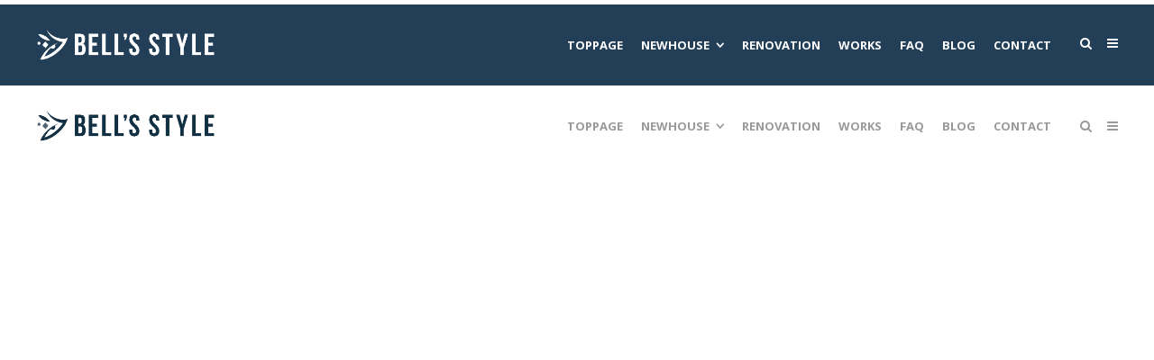

--- FILE ---
content_type: text/html; charset=UTF-8
request_url: https://info.e-bellhouse.com/tag/%E5%9C%B0%E9%9C%87%E3%81%AB%E5%BC%B7%E3%81%84/
body_size: 19796
content:
<br />
<b>Warning</b>:  foreach() argument must be of type array|object, null given in <b>/home/bellhouse/e-bellhouse.com/public_html/info.e-bellhouse.com/wp-content/plugins/404-notifier/404-notifier.php</b> on line <b>121</b><br />
<!DOCTYPE html>
<html lang="ja">
<head>
		<!-- Google tag (gtag.js) -->
<script async src="https://www.googletagmanager.com/gtag/js?id=G-8E492DKJH6"></script>
<script>
  window.dataLayer = window.dataLayer || [];
  function gtag(){dataLayer.push(arguments);}
  gtag('js', new Date());

  gtag('config', 'G-8E492DKJH6');
</script>
	<meta charset="UTF-8">
	<meta name="viewport" content="width=device-width, initial-scale=1">
	<meta name="keywords" content="西宮市・工務店｜SE構法・耐震構法｜注文住宅・新築工事｜西宮・神戸・宝塚・伊丹・北摂・阪神間｜ベルハウス">
	<meta name="description" content="SE構法・耐震構法｜兵庫県・西宮市の工務店｜ベルハウス・Bellhouseの注文住宅・新築工事｜兵庫・西宮・神戸・伊丹・宝塚・大阪・阪神北・阪神南・北摂｜堅牢なフレーム構造の特性を活かしたSE構法・柱や壁の少ない開放的な空間デザインと大きな揺れにも負けない耐震性｜狭小住宅・狭小地に最適｜自由な間取りやスペースの有効活用｜地震に強い｜BELLS STYLE｜info.e-bellhouse.com">
	<link rel="profile" href="https://gmpg.org/xfn/11">
	<link rel="pingback" href="https://info.e-bellhouse.com/xmlrpc.php">
	<title>地震に強い | 株式会社ベルハウス・Bellhouse｜兵庫・大阪・北摂・阪神間で土地探しから家づくりまで｜注文住宅・新築工事｜パッシブデザイン｜info.e-bellhouse.com</title>
<meta name='robots' content='max-image-preview:large' />
<link rel='dns-prefetch' href='//static.addtoany.com' />
<link rel='dns-prefetch' href='//modules.promolayer.io' />
<link rel='dns-prefetch' href='//fonts.googleapis.com' />
<link rel='dns-prefetch' href='//use.fontawesome.com' />
<link rel="alternate" type="application/rss+xml" title="株式会社ベルハウス・Bellhouse｜兵庫・大阪・北摂・阪神間で土地探しから家づくりまで｜注文住宅・新築工事｜パッシブデザイン｜info.e-bellhouse.com &raquo; フィード" href="https://info.e-bellhouse.com/feed/" />
<link rel="alternate" type="application/rss+xml" title="株式会社ベルハウス・Bellhouse｜兵庫・大阪・北摂・阪神間で土地探しから家づくりまで｜注文住宅・新築工事｜パッシブデザイン｜info.e-bellhouse.com &raquo; コメントフィード" href="https://info.e-bellhouse.com/comments/feed/" />
<link rel="alternate" type="application/rss+xml" title="株式会社ベルハウス・Bellhouse｜兵庫・大阪・北摂・阪神間で土地探しから家づくりまで｜注文住宅・新築工事｜パッシブデザイン｜info.e-bellhouse.com &raquo; 地震に強い タグのフィード" href="https://info.e-bellhouse.com/tag/%e5%9c%b0%e9%9c%87%e3%81%ab%e5%bc%b7%e3%81%84/feed/" />
<style id='wp-img-auto-sizes-contain-inline-css' type='text/css'>
img:is([sizes=auto i],[sizes^="auto," i]){contain-intrinsic-size:3000px 1500px}
/*# sourceURL=wp-img-auto-sizes-contain-inline-css */
</style>
<style id='wp-emoji-styles-inline-css' type='text/css'>

	img.wp-smiley, img.emoji {
		display: inline !important;
		border: none !important;
		box-shadow: none !important;
		height: 1em !important;
		width: 1em !important;
		margin: 0 0.07em !important;
		vertical-align: -0.1em !important;
		background: none !important;
		padding: 0 !important;
	}
/*# sourceURL=wp-emoji-styles-inline-css */
</style>
<style id='wp-block-library-inline-css' type='text/css'>
:root{--wp-block-synced-color:#7a00df;--wp-block-synced-color--rgb:122,0,223;--wp-bound-block-color:var(--wp-block-synced-color);--wp-editor-canvas-background:#ddd;--wp-admin-theme-color:#007cba;--wp-admin-theme-color--rgb:0,124,186;--wp-admin-theme-color-darker-10:#006ba1;--wp-admin-theme-color-darker-10--rgb:0,107,160.5;--wp-admin-theme-color-darker-20:#005a87;--wp-admin-theme-color-darker-20--rgb:0,90,135;--wp-admin-border-width-focus:2px}@media (min-resolution:192dpi){:root{--wp-admin-border-width-focus:1.5px}}.wp-element-button{cursor:pointer}:root .has-very-light-gray-background-color{background-color:#eee}:root .has-very-dark-gray-background-color{background-color:#313131}:root .has-very-light-gray-color{color:#eee}:root .has-very-dark-gray-color{color:#313131}:root .has-vivid-green-cyan-to-vivid-cyan-blue-gradient-background{background:linear-gradient(135deg,#00d084,#0693e3)}:root .has-purple-crush-gradient-background{background:linear-gradient(135deg,#34e2e4,#4721fb 50%,#ab1dfe)}:root .has-hazy-dawn-gradient-background{background:linear-gradient(135deg,#faaca8,#dad0ec)}:root .has-subdued-olive-gradient-background{background:linear-gradient(135deg,#fafae1,#67a671)}:root .has-atomic-cream-gradient-background{background:linear-gradient(135deg,#fdd79a,#004a59)}:root .has-nightshade-gradient-background{background:linear-gradient(135deg,#330968,#31cdcf)}:root .has-midnight-gradient-background{background:linear-gradient(135deg,#020381,#2874fc)}:root{--wp--preset--font-size--normal:16px;--wp--preset--font-size--huge:42px}.has-regular-font-size{font-size:1em}.has-larger-font-size{font-size:2.625em}.has-normal-font-size{font-size:var(--wp--preset--font-size--normal)}.has-huge-font-size{font-size:var(--wp--preset--font-size--huge)}.has-text-align-center{text-align:center}.has-text-align-left{text-align:left}.has-text-align-right{text-align:right}.has-fit-text{white-space:nowrap!important}#end-resizable-editor-section{display:none}.aligncenter{clear:both}.items-justified-left{justify-content:flex-start}.items-justified-center{justify-content:center}.items-justified-right{justify-content:flex-end}.items-justified-space-between{justify-content:space-between}.screen-reader-text{border:0;clip-path:inset(50%);height:1px;margin:-1px;overflow:hidden;padding:0;position:absolute;width:1px;word-wrap:normal!important}.screen-reader-text:focus{background-color:#ddd;clip-path:none;color:#444;display:block;font-size:1em;height:auto;left:5px;line-height:normal;padding:15px 23px 14px;text-decoration:none;top:5px;width:auto;z-index:100000}html :where(.has-border-color){border-style:solid}html :where([style*=border-top-color]){border-top-style:solid}html :where([style*=border-right-color]){border-right-style:solid}html :where([style*=border-bottom-color]){border-bottom-style:solid}html :where([style*=border-left-color]){border-left-style:solid}html :where([style*=border-width]){border-style:solid}html :where([style*=border-top-width]){border-top-style:solid}html :where([style*=border-right-width]){border-right-style:solid}html :where([style*=border-bottom-width]){border-bottom-style:solid}html :where([style*=border-left-width]){border-left-style:solid}html :where(img[class*=wp-image-]){height:auto;max-width:100%}:where(figure){margin:0 0 1em}html :where(.is-position-sticky){--wp-admin--admin-bar--position-offset:var(--wp-admin--admin-bar--height,0px)}@media screen and (max-width:600px){html :where(.is-position-sticky){--wp-admin--admin-bar--position-offset:0px}}

/*# sourceURL=wp-block-library-inline-css */
</style><style id='global-styles-inline-css' type='text/css'>
:root{--wp--preset--aspect-ratio--square: 1;--wp--preset--aspect-ratio--4-3: 4/3;--wp--preset--aspect-ratio--3-4: 3/4;--wp--preset--aspect-ratio--3-2: 3/2;--wp--preset--aspect-ratio--2-3: 2/3;--wp--preset--aspect-ratio--16-9: 16/9;--wp--preset--aspect-ratio--9-16: 9/16;--wp--preset--color--black: #000000;--wp--preset--color--cyan-bluish-gray: #abb8c3;--wp--preset--color--white: #ffffff;--wp--preset--color--pale-pink: #f78da7;--wp--preset--color--vivid-red: #cf2e2e;--wp--preset--color--luminous-vivid-orange: #ff6900;--wp--preset--color--luminous-vivid-amber: #fcb900;--wp--preset--color--light-green-cyan: #7bdcb5;--wp--preset--color--vivid-green-cyan: #00d084;--wp--preset--color--pale-cyan-blue: #8ed1fc;--wp--preset--color--vivid-cyan-blue: #0693e3;--wp--preset--color--vivid-purple: #9b51e0;--wp--preset--gradient--vivid-cyan-blue-to-vivid-purple: linear-gradient(135deg,rgb(6,147,227) 0%,rgb(155,81,224) 100%);--wp--preset--gradient--light-green-cyan-to-vivid-green-cyan: linear-gradient(135deg,rgb(122,220,180) 0%,rgb(0,208,130) 100%);--wp--preset--gradient--luminous-vivid-amber-to-luminous-vivid-orange: linear-gradient(135deg,rgb(252,185,0) 0%,rgb(255,105,0) 100%);--wp--preset--gradient--luminous-vivid-orange-to-vivid-red: linear-gradient(135deg,rgb(255,105,0) 0%,rgb(207,46,46) 100%);--wp--preset--gradient--very-light-gray-to-cyan-bluish-gray: linear-gradient(135deg,rgb(238,238,238) 0%,rgb(169,184,195) 100%);--wp--preset--gradient--cool-to-warm-spectrum: linear-gradient(135deg,rgb(74,234,220) 0%,rgb(151,120,209) 20%,rgb(207,42,186) 40%,rgb(238,44,130) 60%,rgb(251,105,98) 80%,rgb(254,248,76) 100%);--wp--preset--gradient--blush-light-purple: linear-gradient(135deg,rgb(255,206,236) 0%,rgb(152,150,240) 100%);--wp--preset--gradient--blush-bordeaux: linear-gradient(135deg,rgb(254,205,165) 0%,rgb(254,45,45) 50%,rgb(107,0,62) 100%);--wp--preset--gradient--luminous-dusk: linear-gradient(135deg,rgb(255,203,112) 0%,rgb(199,81,192) 50%,rgb(65,88,208) 100%);--wp--preset--gradient--pale-ocean: linear-gradient(135deg,rgb(255,245,203) 0%,rgb(182,227,212) 50%,rgb(51,167,181) 100%);--wp--preset--gradient--electric-grass: linear-gradient(135deg,rgb(202,248,128) 0%,rgb(113,206,126) 100%);--wp--preset--gradient--midnight: linear-gradient(135deg,rgb(2,3,129) 0%,rgb(40,116,252) 100%);--wp--preset--font-size--small: 13px;--wp--preset--font-size--medium: 20px;--wp--preset--font-size--large: 36px;--wp--preset--font-size--x-large: 42px;--wp--preset--spacing--20: 0.44rem;--wp--preset--spacing--30: 0.67rem;--wp--preset--spacing--40: 1rem;--wp--preset--spacing--50: 1.5rem;--wp--preset--spacing--60: 2.25rem;--wp--preset--spacing--70: 3.38rem;--wp--preset--spacing--80: 5.06rem;--wp--preset--shadow--natural: 6px 6px 9px rgba(0, 0, 0, 0.2);--wp--preset--shadow--deep: 12px 12px 50px rgba(0, 0, 0, 0.4);--wp--preset--shadow--sharp: 6px 6px 0px rgba(0, 0, 0, 0.2);--wp--preset--shadow--outlined: 6px 6px 0px -3px rgb(255, 255, 255), 6px 6px rgb(0, 0, 0);--wp--preset--shadow--crisp: 6px 6px 0px rgb(0, 0, 0);}:where(.is-layout-flex){gap: 0.5em;}:where(.is-layout-grid){gap: 0.5em;}body .is-layout-flex{display: flex;}.is-layout-flex{flex-wrap: wrap;align-items: center;}.is-layout-flex > :is(*, div){margin: 0;}body .is-layout-grid{display: grid;}.is-layout-grid > :is(*, div){margin: 0;}:where(.wp-block-columns.is-layout-flex){gap: 2em;}:where(.wp-block-columns.is-layout-grid){gap: 2em;}:where(.wp-block-post-template.is-layout-flex){gap: 1.25em;}:where(.wp-block-post-template.is-layout-grid){gap: 1.25em;}.has-black-color{color: var(--wp--preset--color--black) !important;}.has-cyan-bluish-gray-color{color: var(--wp--preset--color--cyan-bluish-gray) !important;}.has-white-color{color: var(--wp--preset--color--white) !important;}.has-pale-pink-color{color: var(--wp--preset--color--pale-pink) !important;}.has-vivid-red-color{color: var(--wp--preset--color--vivid-red) !important;}.has-luminous-vivid-orange-color{color: var(--wp--preset--color--luminous-vivid-orange) !important;}.has-luminous-vivid-amber-color{color: var(--wp--preset--color--luminous-vivid-amber) !important;}.has-light-green-cyan-color{color: var(--wp--preset--color--light-green-cyan) !important;}.has-vivid-green-cyan-color{color: var(--wp--preset--color--vivid-green-cyan) !important;}.has-pale-cyan-blue-color{color: var(--wp--preset--color--pale-cyan-blue) !important;}.has-vivid-cyan-blue-color{color: var(--wp--preset--color--vivid-cyan-blue) !important;}.has-vivid-purple-color{color: var(--wp--preset--color--vivid-purple) !important;}.has-black-background-color{background-color: var(--wp--preset--color--black) !important;}.has-cyan-bluish-gray-background-color{background-color: var(--wp--preset--color--cyan-bluish-gray) !important;}.has-white-background-color{background-color: var(--wp--preset--color--white) !important;}.has-pale-pink-background-color{background-color: var(--wp--preset--color--pale-pink) !important;}.has-vivid-red-background-color{background-color: var(--wp--preset--color--vivid-red) !important;}.has-luminous-vivid-orange-background-color{background-color: var(--wp--preset--color--luminous-vivid-orange) !important;}.has-luminous-vivid-amber-background-color{background-color: var(--wp--preset--color--luminous-vivid-amber) !important;}.has-light-green-cyan-background-color{background-color: var(--wp--preset--color--light-green-cyan) !important;}.has-vivid-green-cyan-background-color{background-color: var(--wp--preset--color--vivid-green-cyan) !important;}.has-pale-cyan-blue-background-color{background-color: var(--wp--preset--color--pale-cyan-blue) !important;}.has-vivid-cyan-blue-background-color{background-color: var(--wp--preset--color--vivid-cyan-blue) !important;}.has-vivid-purple-background-color{background-color: var(--wp--preset--color--vivid-purple) !important;}.has-black-border-color{border-color: var(--wp--preset--color--black) !important;}.has-cyan-bluish-gray-border-color{border-color: var(--wp--preset--color--cyan-bluish-gray) !important;}.has-white-border-color{border-color: var(--wp--preset--color--white) !important;}.has-pale-pink-border-color{border-color: var(--wp--preset--color--pale-pink) !important;}.has-vivid-red-border-color{border-color: var(--wp--preset--color--vivid-red) !important;}.has-luminous-vivid-orange-border-color{border-color: var(--wp--preset--color--luminous-vivid-orange) !important;}.has-luminous-vivid-amber-border-color{border-color: var(--wp--preset--color--luminous-vivid-amber) !important;}.has-light-green-cyan-border-color{border-color: var(--wp--preset--color--light-green-cyan) !important;}.has-vivid-green-cyan-border-color{border-color: var(--wp--preset--color--vivid-green-cyan) !important;}.has-pale-cyan-blue-border-color{border-color: var(--wp--preset--color--pale-cyan-blue) !important;}.has-vivid-cyan-blue-border-color{border-color: var(--wp--preset--color--vivid-cyan-blue) !important;}.has-vivid-purple-border-color{border-color: var(--wp--preset--color--vivid-purple) !important;}.has-vivid-cyan-blue-to-vivid-purple-gradient-background{background: var(--wp--preset--gradient--vivid-cyan-blue-to-vivid-purple) !important;}.has-light-green-cyan-to-vivid-green-cyan-gradient-background{background: var(--wp--preset--gradient--light-green-cyan-to-vivid-green-cyan) !important;}.has-luminous-vivid-amber-to-luminous-vivid-orange-gradient-background{background: var(--wp--preset--gradient--luminous-vivid-amber-to-luminous-vivid-orange) !important;}.has-luminous-vivid-orange-to-vivid-red-gradient-background{background: var(--wp--preset--gradient--luminous-vivid-orange-to-vivid-red) !important;}.has-very-light-gray-to-cyan-bluish-gray-gradient-background{background: var(--wp--preset--gradient--very-light-gray-to-cyan-bluish-gray) !important;}.has-cool-to-warm-spectrum-gradient-background{background: var(--wp--preset--gradient--cool-to-warm-spectrum) !important;}.has-blush-light-purple-gradient-background{background: var(--wp--preset--gradient--blush-light-purple) !important;}.has-blush-bordeaux-gradient-background{background: var(--wp--preset--gradient--blush-bordeaux) !important;}.has-luminous-dusk-gradient-background{background: var(--wp--preset--gradient--luminous-dusk) !important;}.has-pale-ocean-gradient-background{background: var(--wp--preset--gradient--pale-ocean) !important;}.has-electric-grass-gradient-background{background: var(--wp--preset--gradient--electric-grass) !important;}.has-midnight-gradient-background{background: var(--wp--preset--gradient--midnight) !important;}.has-small-font-size{font-size: var(--wp--preset--font-size--small) !important;}.has-medium-font-size{font-size: var(--wp--preset--font-size--medium) !important;}.has-large-font-size{font-size: var(--wp--preset--font-size--large) !important;}.has-x-large-font-size{font-size: var(--wp--preset--font-size--x-large) !important;}
/*# sourceURL=global-styles-inline-css */
</style>

<style id='classic-theme-styles-inline-css' type='text/css'>
/*! This file is auto-generated */
.wp-block-button__link{color:#fff;background-color:#32373c;border-radius:9999px;box-shadow:none;text-decoration:none;padding:calc(.667em + 2px) calc(1.333em + 2px);font-size:1.125em}.wp-block-file__button{background:#32373c;color:#fff;text-decoration:none}
/*# sourceURL=/wp-includes/css/classic-themes.min.css */
</style>
<link rel='stylesheet' id='contact-form-7-css' href='https://info.e-bellhouse.com/wp-content/plugins/contact-form-7/includes/css/styles.css?ver=6.0.1' type='text/css' media='all' />
<link rel='stylesheet' id='toc-screen-css' href='https://info.e-bellhouse.com/wp-content/plugins/table-of-contents-plus/screen.min.css?ver=2411.1' type='text/css' media='all' />
<link rel='stylesheet' id='create-fonts-css' href='//fonts.googleapis.com/css?family=Montserrat%3A400%2C700%7COpen+Sans%3A300%2C400%2C700%2C300italic%2C400italic%2C700italic&#038;subset=latin%2Clatin-ext' type='text/css' media='all' />
<link rel='stylesheet' id='spba-animate-css' href='https://info.e-bellhouse.com/wp-content/themes/Bellhouse_create2024/css/animate.min.css?ver=1.0' type='text/css' media='all' />
<link rel='stylesheet' id='jquery-background-video-css' href='https://info.e-bellhouse.com/wp-content/themes/Bellhouse_create2024/css/jquery.background-video.css?ver=7138bd9a52d592d9fb80f176a8d3b48e' type='text/css' media='all' />
<link rel='stylesheet' id='so_video_background-css' href='https://info.e-bellhouse.com/wp-content/themes/Bellhouse_create2024/css/so_video_background.css?ver=7138bd9a52d592d9fb80f176a8d3b48e' type='text/css' media='all' />
<link rel='stylesheet' id='font-awesome-official-css' href='https://use.fontawesome.com/releases/v6.5.2/css/all.css' type='text/css' media='all' integrity="sha384-PPIZEGYM1v8zp5Py7UjFb79S58UeqCL9pYVnVPURKEqvioPROaVAJKKLzvH2rDnI" crossorigin="anonymous" />
<link rel='stylesheet' id='addtoany-css' href='https://info.e-bellhouse.com/wp-content/plugins/add-to-any/addtoany.min.css?ver=1.16' type='text/css' media='all' />
<link rel='stylesheet' id='create-style-css' href='https://info.e-bellhouse.com/wp-content/themes/Bellhouse_create2024/style.css?ver=5' type='text/css' media='all' />
<link rel='stylesheet' id='create-owl-carousel-css' href='https://info.e-bellhouse.com/wp-content/themes/Bellhouse_create2024/css/owl.carousel.css?ver=1.3.3' type='text/css' media='all' />
<link rel='stylesheet' id='create-owl-theme-css' href='https://info.e-bellhouse.com/wp-content/themes/Bellhouse_create2024/css/owl.theme.css?ver=1.3.3' type='text/css' media='all' />
<link rel='stylesheet' id='create-prettyphoto-css' href='https://info.e-bellhouse.com/wp-content/themes/Bellhouse_create2024/css/prettyPhoto.css?ver=3.1.6' type='text/css' media='all' />
<link rel='stylesheet' id='superfish-css' href='https://info.e-bellhouse.com/wp-content/themes/Bellhouse_create2024/css/superfish.css?ver=1.7.5' type='text/css' media='all' />
<link rel='stylesheet' id='create-woocommerce-css' href='https://info.e-bellhouse.com/wp-content/themes/Bellhouse_create2024/css/woocommerce.css?ver=1.0' type='text/css' media='all' />
<link rel='stylesheet' id='create-loader-main-css' href='https://info.e-bellhouse.com/wp-content/themes/Bellhouse_create2024/css/loaders/spinkit.css?ver=1.0' type='text/css' media='all' />
<link rel='stylesheet' id='create-loader-animation-css' href='https://info.e-bellhouse.com/wp-content/themes/Bellhouse_create2024/css/loaders/rotating-plane.css?ver=1.0' type='text/css' media='all' />
<link rel='stylesheet' id='create-font-awesome-css' href='https://info.e-bellhouse.com/wp-content/themes/Bellhouse_create2024/css/font-awesome.min.css?ver=4.0.3' type='text/css' media='all' />
<link rel='stylesheet' id='font-awesome-official-v4shim-css' href='https://use.fontawesome.com/releases/v6.5.2/css/v4-shims.css' type='text/css' media='all' integrity="sha384-XyvK/kKwgVW+fuRkusfLgfhAMuaxLPSOY8W7wj8tUkf0Nr2WGHniPmpdu+cmPS5n" crossorigin="anonymous" />
<script type="text/javascript" id="addtoany-core-js-before">
/* <![CDATA[ */
window.a2a_config=window.a2a_config||{};a2a_config.callbacks=[];a2a_config.overlays=[];a2a_config.templates={};a2a_localize = {
	Share: "共有",
	Save: "ブックマーク",
	Subscribe: "購読",
	Email: "メール",
	Bookmark: "ブックマーク",
	ShowAll: "すべて表示する",
	ShowLess: "小さく表示する",
	FindServices: "サービスを探す",
	FindAnyServiceToAddTo: "追加するサービスを今すぐ探す",
	PoweredBy: "Powered by",
	ShareViaEmail: "メールでシェアする",
	SubscribeViaEmail: "メールで購読する",
	BookmarkInYourBrowser: "ブラウザにブックマーク",
	BookmarkInstructions: "このページをブックマークするには、 Ctrl+D または \u2318+D を押下。",
	AddToYourFavorites: "お気に入りに追加",
	SendFromWebOrProgram: "任意のメールアドレスまたはメールプログラムから送信",
	EmailProgram: "メールプログラム",
	More: "詳細&#8230;",
	ThanksForSharing: "共有ありがとうございます !",
	ThanksForFollowing: "フォローありがとうございます !"
};


//# sourceURL=addtoany-core-js-before
/* ]]> */
</script>
<script type="text/javascript" defer src="https://static.addtoany.com/menu/page.js" id="addtoany-core-js"></script>
<script type="text/javascript" src="https://info.e-bellhouse.com/wp-includes/js/jquery/jquery.min.js?ver=3.7.1" id="jquery-core-js"></script>
<script type="text/javascript" src="https://info.e-bellhouse.com/wp-includes/js/jquery/jquery-migrate.min.js?ver=3.4.1" id="jquery-migrate-js"></script>
<script type="text/javascript" defer src="https://info.e-bellhouse.com/wp-content/plugins/add-to-any/addtoany.min.js?ver=1.1" id="addtoany-jquery-js"></script>
<script type="module" src="https://modules.promolayer.io/index.js" data-pluid="ykC0TTovhaSH7dSniIqnrYjPrjT2" crossorigin async></script><script type="text/javascript" src="https://info.e-bellhouse.com/wp-content/themes/Bellhouse_create2024/js/imagesloaded.js?ver=3.1.6" id="create-imagesloaded-js"></script>
<link rel="https://api.w.org/" href="https://info.e-bellhouse.com/wp-json/" /><link rel="alternate" title="JSON" type="application/json" href="https://info.e-bellhouse.com/wp-json/wp/v2/tags/126" />				<meta name="generator" content="create  2.0" />

		<!--[if IE 8]>
		<link rel="stylesheet" href="https://info.e-bellhouse.com/wp-content/themes/Bellhouse_create2024/css/ie8.css" type="text/css" media="screen" />
		<![endif]-->
		<!--[if IE]><script src="https://html5shiv.googlecode.com/svn/trunk/html5.js"></script><![endif]-->

		
		<style>

							body #primary header.main .inner { text-align: left !important; }
			
			
							#primary header.main { background-color: #5a8093; }
			
						body { color: #333333; }
			
						.entry-content a, .entry-content a:visited { color: #7390ab; }
			
						.entry-content a:hover { color: #3c6386; }
			
						.button, a.button, a.button:active, a.button:visited, #footer a.button, #searchsubmit, input[type="submit"], a.post-edit-link, a.tt-button, .pagination a, .pagination span, .woocommerce nav.woocommerce-pagination ul li a, .woocommerce nav.woocommerce-pagination ul li span, .wpforms-form input[type=submit], .wpforms-form button[type=submit] { background-color: #233f57 !important; }
			
						.button, a.button, a.button:active, a.button:visited, #footer a.button, #searchsubmit, input[type="submit"], a.post-edit-link, a.tt-button, .pagination a, .pagination span, .woocommerce nav.woocommerce-pagination ul li a, .woocommerce nav.woocommerce-pagination ul li span, .wpforms-form input[type=submit], .wpforms-form button[type=submit] { color: #ffffff !important; }
			
						#site-header { background-color: #ffffff; }
			
						#site-header.sticky, #site-header.sticky .header-search { background-color: #233f57; }
			
						.cart-count { background-color: #344c62; }
			
							.main-nav ul li,
				.secondary-nav span,
				.secondary-nav a { color: #999999 !important; }
			
			
							.menu-toggle.open:hover,
				.main-nav ul li:hover,
				.main-nav ul li.active,
				.secondary-nav a:hover,
				.secondary-nav span:hover,
				.main-nav ul li.current,
				.main-nav ul li.current-cat,
				.main-nav ul li.current_page_item,
				.main-nav ul li.current-menu-item,
				.main-nav ul li.current-post-ancestor,
				.single-post .main-nav ul li.current_page_parent,
				.main-nav ul li.current-category-parent,
				.main-nav ul li.current-category-ancestor,
				.main-nav ul li.current-portfolio-ancestor,
				.main-nav ul li.current-projects-ancestor { color: #344c62 !important;}

			
			
							#site-header.sticky .header-search *,
				#site-header.sticky #search-toggle-close,
				.sticky .main-nav ul li,
				.sticky .secondary-nav span,
				.sticky .secondary-nav a { color: #ffffff !important; }
			
							.sticky #search-toggle-close:hover,
				.sticky .main-nav ul li:hover,
				.sticky .main-nav ul li.active,
				.sticky .main-nav ul li.current,
				.sticky .main-nav ul li.current-cat,
				.sticky .main-nav ul li.current_page_item,
				.sticky .main-nav ul li.current-menu-item,
				.sticky .main-nav ul li.current-post-ancestor,
				.sticky .single-post .main-nav ul li.current_page_parent,
				.sticky .main-nav ul li.current-category-parent,
				.sticky .main-nav ul li.current-category-ancestor,
				.sticky .main-nav ul li.current-portfolio-ancestor,
				.sticky .main-nav ul li.current-projects-ancestor,
				.sticky .secondary-nav span:hover, .sticky .secondary-nav a:hover { color: #bedaea !important; }
			
			
			
			
			
							.main-nav ul.sf-menu li ul { background-color: #344c62; }
			
							.main-nav ul ul li, .sticky .main-nav ul ul li { color: #bedaea !important; }
			
							.main-nav ul ul li:hover,
				.sticky .main-nav ul ul li:hover { color: #adc3d6 !important; }
			
			
							#slide-panel { background-color: #577a8e; }
			
							#slide-panel * { color: #ffffff; }
			
							#slide-panel a { color: #ffffff; }
				#slide-panel nav li { color: #ffffff; }
				#slide-panel .menu-toggle.close { color: #ffffff; }
			
							#slide-panel a:hover { color: #74a8bf; }
				#slide-panel .menu-toggle.close:hover { color: #74a8bf; }
			
							#slide-panel nav li { border-bottom: 1px solid #ffffff; }
				#slide-panel nav ul li:last-child { border: none; }
			
							#scroll-to-top { background-color: #23639e; }
			
							#scroll-to-top { color: #ffffff; }
			
							#footer { background-color: #233f57; }
			
							#footer * { color: #ffffff !important; }
			
							#footer .widget-title { color: #f0f2f3 !important; }
			
							#footer a { color: #ffffff !important; }
			
							#footer a:hover { color: #d0e8f2 !important; }
			
			
			

		
							#logo .site-title img { max-width: 200px; }
			
							#site-header.main.light #logo .site-title img { max-width: 200px; }
			
							#logo .site-title.sticky img { max-width: 200px; }
			
			
							@media only screen and (max-width: 780px){
					#site-header.main #logo .site-title img { max-width: 200px !important; }
				}
			
		
							.inline-header #site-header.main .nav-holder { height: 90px; }
				.inline-header #site-header.main #logo { height: 90px; }
				.inline-header #site-header.main .nav-holder,
				.inline-header #site-header.main .main-nav ul > li,
				.inline-header #site-header.main .main-nav ul > li > a,
				#site-header.main .main-nav #menu-main-menu > li > span,
				#site-header.main .secondary-nav a,
				#site-header.main .secondary-nav span  { line-height: 90px; height: 90px;}
			
							#site-header.sticky .inside .nav-holder { height: 90px !important; }
				#site-header.sticky #logo { height: 90px !important; }
				#site-header.sticky .nav-holder,
				#site-header.sticky .main-nav ul > li,
				#site-header.sticky .main-nav ul > li > a,
				#site-header.sticky .main-nav ul > li > span,
				#site-header.sticky .secondary-nav a,
				#site-header.sticky .secondary-nav span  { line-height: 90px; height: 90px;}
			
			
		
		
		</style>

					
					<style type="text/css">#primary header.main h1.entry-title { 
						 font-size: 16px; line-height: 40px;					}</style>

									
					<style type="text/css">#primary header.main p.subtitle { 
											}</style>

				<link rel="icon" href="https://info.e-bellhouse.com/wp-content/uploads/2024/04/BH_icon_512-512px-150x150.png" sizes="32x32" />
<link rel="icon" href="https://info.e-bellhouse.com/wp-content/uploads/2024/04/BH_icon_512-512px-300x300.png" sizes="192x192" />
<link rel="apple-touch-icon" href="https://info.e-bellhouse.com/wp-content/uploads/2024/04/BH_icon_512-512px-300x300.png" />
<meta name="msapplication-TileImage" content="https://info.e-bellhouse.com/wp-content/uploads/2024/04/BH_icon_512-512px-300x300.png" />
		<style type="text/css" id="wp-custom-css">
			/* 画像 マウスオン 透過 */
a:hover img{
-ms-filter: "alpha( opacity=60 )";
filter: alpha( opacity=60 );
opacity: 0.6;
}

/* 「次の投稿」「前の投稿」を非表示 */
.nav-links {
display: none;
}

/* チェックボックス 大きさ変更 */
input[type="radio"] , input[type="checkbox"]{
   -webkit-transform: scale(1.2);
   transform: scale(1.2);
   margin-right: 0.5em;
}

/* Contact Form7 はみ出し修正 */
.wpcf7-form-control {
	max-width:100%
}

/* 作者名 非表示*/
.entry-author{
  display:none !important;
}

/* 記事タイトル 改行*/
.entry-title{
word-break: break-all ;
}	

/* チェックボックス 大きさ変更 */
input[type="radio"] , input[type="checkbox"]{
   -webkit-transform: scale(1.2);
   transform: scale(1.2);
   margin-right: 0.5em;
}

/* Contact Form 7 項目名を太字 */
form p {
	font-weight: 1000;
		font-size: 16px;
}

/* 入力項目を見やすくする */
input.wpcf7-form-control.wpcf7-text,
textarea.wpcf7-form-control.wpcf7-textarea {
	width: 100%;
	padding: 3px 15px;
	margin-right: 10px;
	margin-top: 2px;
	border: 2.4px solid #cfcfcf;
	border-radius: 3px;
	background:#ffffff;
}
textarea.wpcf7-form-control.wpcf7-textarea {
	height: 266px;
}

/* 送信ボタン */
input.wpcf7-submit {
	width: 100%;
	height: 56px;
	background: #777777;
	color: #fff;
	font-size: 20px;
	font-weight: 1000;
}

/* エラーメッセージ */
span.wpcf7-not-valid-tip,
.wpcf7-response-output.wpcf7-validation-errors {
	color: red;
	font-weight: 600;
}


.entry-content .featured-image {display: none;}

.entry-header .entry-title{
font-size: 2.1rem;
}

.widget-box ul li a{
	color: #444444;
}

.widget-box ul li a:hover{
	color: #dd3333;
}

.content .read-more {
color: #dd3333;
flex-wrap: wrap;
}

/* blogページ */
.blog div#posts-scroll {
display: flex;
flex-wrap: wrap;
height: auto!important;
}
.blog .masonry .post.small {
width: 49%!important;
padding: 0 15px 15px 15px !important;
left: unset!important;
top: auto!important;
}
.blog article.post {
position: relative!important;
}
.blog .grid-sizer {
width: 0!important;
}

@media only screen and (max-width: 480px) {
.blog.masonry.post.small, .project.masonry.post.small{
width: 100%!important;
padding: 0 15px 15px 15px !important;
left: unset!important;
top: auto!important;
}
}
.blog.content.read-more, .project.content.read-more{
color: #dd3333;
flex-wrap: wrap;
}

/* プロジェクトにサイドウィジェット追加 */
.project .content-main{
width: 72%;
max-width: 72%;
}
.project body{
backface-visibility: visible !important;
}

div#black-studio-tinymce-2{
	display:none!important;
}

/* 一覧ページ表示内容 */
.archive .entry-content{
	display:none;
}

#primary header.main h1.entry-title{color: #ffffff;}

.post header.entry-header h2 {font-size: 1.2em;}

/* 一覧ページのサムネ */
img.post-thumb.wp-post-image, img.wp-post-image{
	width: 100%;
	height: auto;
	object-fit: contain;
}

.search-results .post-thumb{
	max-width: 700px;
}

.search-results .content-main article h2,
.search-results .content-main article.post h2 {
	margin: 0 0 15px !important;
	padding: 0 !important;
	font-size: .9em !important;
}		</style>
			<script async src="https://beacon.digima.com/v2/bootstrap/d0b-RVZWWUNYWFFNN3xEVGkxcEgzbUFZQUZlYVo1TXVnWA"></script>
</head>

<body data-rsssl=1 class="archive tag tag-126 wp-theme-Bellhouse_create2024 solid sp-easy-accordion-enabled chrome osx  top-header inline-header sticky-header">

		<div id="scroll-to-top"><span></span></div><div id="brochures_btn"><button class="bnr_close"><i class="x_mark"></i></button><a href="https://info.e-bellhouse.com/brochures-contact/"><img src="https://info.e-bellhouse.com/wp-content/uploads/2024/04/BH_bnr20_432-640px.png" alt=株式会社ベルハウス【資料請求】"></a></div>
		<!-- Slide Panel -->
	<div id="slide-panel">
		<div class="hidden-scroll">
			<div class="inner has-mobile-menu">
				<nav id="slide-main-menu" class="menu-%e3%83%99%e3%83%ab%e3%83%8f%e3%82%a6%e3%82%b9%ef%bd%9cinfo%e3%83%9a%e3%83%bc%e3%82%b8%ef%bd%9c%e3%83%a1%e3%83%8b%e3%83%a5%e3%83%bc1-container"><ul id="menu-%e3%83%99%e3%83%ab%e3%83%8f%e3%82%a6%e3%82%b9%ef%bd%9cinfo%e3%83%9a%e3%83%bc%e3%82%b8%ef%bd%9c%e3%83%a1%e3%83%8b%e3%83%a5%e3%83%bc1" class="collapse sidebar"><li id="menu-item-2050" class="menu-item menu-item-type-custom menu-item-object-custom menu-item-home menu-item-2050"><a href="https://info.e-bellhouse.com/">TOPPAGE</a></li>
<li id="menu-item-2051" class="menu-item menu-item-type-custom menu-item-object-custom menu-item-has-children menu-item-2051"><a href="https://info.e-bellhouse.com/newhouse/">NEWHOUSE｜ベルハウスの注文住宅</a>
<ul class="sub-menu">
	<li id="menu-item-2052" class="menu-item menu-item-type-custom menu-item-object-custom menu-item-2052"><a href="https://info.e-bellhouse.com/newhouse-1/">特長1｜パッシブデザイン</a></li>
	<li id="menu-item-2053" class="menu-item menu-item-type-custom menu-item-object-custom menu-item-2053"><a href="https://info.e-bellhouse.com/newhouse-2/">特長2｜省エネ・ゼロエネルギー</a></li>
	<li id="menu-item-2054" class="menu-item menu-item-type-custom menu-item-object-custom menu-item-2054"><a href="https://info.e-bellhouse.com/newhouse-3/">特長3｜耐震構法・SE構法</a></li>
	<li id="menu-item-2055" class="menu-item menu-item-type-custom menu-item-object-custom menu-item-2055"><a href="https://info.e-bellhouse.com/newhouse-4/">特長4｜全館空調</a></li>
	<li id="menu-item-2056" class="menu-item menu-item-type-custom menu-item-object-custom menu-item-2056"><a href="https://info.e-bellhouse.com/newhouse-5/">特長5｜屋上庭園</a></li>
	<li id="menu-item-2057" class="menu-item menu-item-type-custom menu-item-object-custom menu-item-2057"><a href="https://info.e-bellhouse.com/newhouse-6/">特長6｜自然素材</a></li>
</ul>
</li>
<li id="menu-item-2058" class="menu-item menu-item-type-custom menu-item-object-custom menu-item-2058"><a href="https://info.e-bellhouse.com/renovation/">RENOVATION｜ベルハウスのリノベーション</a></li>
<li id="menu-item-2059" class="menu-item menu-item-type-custom menu-item-object-custom menu-item-2059"><a href="https://info.e-bellhouse.com/works/">WORKS｜ベルハウスの施工事例・施工アイデア</a></li>
<li id="menu-item-2062" class="menu-item menu-item-type-custom menu-item-object-custom menu-item-2062"><a href="https://info.e-bellhouse.com/maintenance/">MAINTENANCE｜修理・メンテナンス</a></li>
<li id="menu-item-2063" class="menu-item menu-item-type-custom menu-item-object-custom menu-item-2063"><a href="https://info.e-bellhouse.com/owners-event/">OWNERS EVENT｜オーナーズイベント</a></li>
<li id="menu-item-2064" class="menu-item menu-item-type-custom menu-item-object-custom menu-item-2064"><a href="https://info.e-bellhouse.com/business-area/">BUSINESS AREA｜ベルハウスの営業エリア</a></li>
<li id="menu-item-2065" class="menu-item menu-item-type-custom menu-item-object-custom menu-item-2065"><a href="https://info.e-bellhouse.com/contact/">CONTACT｜お問い合わせ</a></li>
<li id="menu-item-2066" class="menu-item menu-item-type-custom menu-item-object-custom menu-item-2066"><a href="https://info.e-bellhouse.com/brochures-contact/">BROCHURES｜資料請求 お申し込み</a></li>
<li id="menu-item-2067" class="menu-item menu-item-type-custom menu-item-object-custom menu-item-2067"><a href="https://info.e-bellhouse.com/event-contact/">EVENT CONTACT｜イベント お申し込み</a></li>
<li id="menu-item-2069" class="menu-item menu-item-type-custom menu-item-object-custom menu-item-2069"><a href="https://info.e-bellhouse.com/faq/">FAQ｜よくある質問</a></li>
</ul></nav>
				<nav id="slide-mobile-menu" class="menu-%e3%83%99%e3%83%ab%e3%83%8f%e3%82%a6%e3%82%b9%ef%bd%9cinfo%e3%83%9a%e3%83%bc%e3%82%b8%ef%bd%9c%e3%83%a1%e3%83%8b%e3%83%a5%e3%83%bc1-container"><ul id="menu-%e3%83%99%e3%83%ab%e3%83%8f%e3%82%a6%e3%82%b9%ef%bd%9cinfo%e3%83%9a%e3%83%bc%e3%82%b8%ef%bd%9c%e3%83%a1%e3%83%8b%e3%83%a5%e3%83%bc1-1" class="collapse sidebar"><li class="menu-item menu-item-type-custom menu-item-object-custom menu-item-home menu-item-2050"><a href="https://info.e-bellhouse.com/">TOPPAGE</a></li>
<li class="menu-item menu-item-type-custom menu-item-object-custom menu-item-has-children menu-item-2051"><a href="https://info.e-bellhouse.com/newhouse/">NEWHOUSE｜ベルハウスの注文住宅</a>
<ul class="sub-menu">
	<li class="menu-item menu-item-type-custom menu-item-object-custom menu-item-2052"><a href="https://info.e-bellhouse.com/newhouse-1/">特長1｜パッシブデザイン</a></li>
	<li class="menu-item menu-item-type-custom menu-item-object-custom menu-item-2053"><a href="https://info.e-bellhouse.com/newhouse-2/">特長2｜省エネ・ゼロエネルギー</a></li>
	<li class="menu-item menu-item-type-custom menu-item-object-custom menu-item-2054"><a href="https://info.e-bellhouse.com/newhouse-3/">特長3｜耐震構法・SE構法</a></li>
	<li class="menu-item menu-item-type-custom menu-item-object-custom menu-item-2055"><a href="https://info.e-bellhouse.com/newhouse-4/">特長4｜全館空調</a></li>
	<li class="menu-item menu-item-type-custom menu-item-object-custom menu-item-2056"><a href="https://info.e-bellhouse.com/newhouse-5/">特長5｜屋上庭園</a></li>
	<li class="menu-item menu-item-type-custom menu-item-object-custom menu-item-2057"><a href="https://info.e-bellhouse.com/newhouse-6/">特長6｜自然素材</a></li>
</ul>
</li>
<li class="menu-item menu-item-type-custom menu-item-object-custom menu-item-2058"><a href="https://info.e-bellhouse.com/renovation/">RENOVATION｜ベルハウスのリノベーション</a></li>
<li class="menu-item menu-item-type-custom menu-item-object-custom menu-item-2059"><a href="https://info.e-bellhouse.com/works/">WORKS｜ベルハウスの施工事例・施工アイデア</a></li>
<li class="menu-item menu-item-type-custom menu-item-object-custom menu-item-2062"><a href="https://info.e-bellhouse.com/maintenance/">MAINTENANCE｜修理・メンテナンス</a></li>
<li class="menu-item menu-item-type-custom menu-item-object-custom menu-item-2063"><a href="https://info.e-bellhouse.com/owners-event/">OWNERS EVENT｜オーナーズイベント</a></li>
<li class="menu-item menu-item-type-custom menu-item-object-custom menu-item-2064"><a href="https://info.e-bellhouse.com/business-area/">BUSINESS AREA｜ベルハウスの営業エリア</a></li>
<li class="menu-item menu-item-type-custom menu-item-object-custom menu-item-2065"><a href="https://info.e-bellhouse.com/contact/">CONTACT｜お問い合わせ</a></li>
<li class="menu-item menu-item-type-custom menu-item-object-custom menu-item-2066"><a href="https://info.e-bellhouse.com/brochures-contact/">BROCHURES｜資料請求 お申し込み</a></li>
<li class="menu-item menu-item-type-custom menu-item-object-custom menu-item-2067"><a href="https://info.e-bellhouse.com/event-contact/">EVENT CONTACT｜イベント お申し込み</a></li>
<li class="menu-item menu-item-type-custom menu-item-object-custom menu-item-2069"><a href="https://info.e-bellhouse.com/faq/">FAQ｜よくある質問</a></li>
</ul></nav>
											</div><!-- .inner -->
		</div>
		<span id="menu-toggle-close" class="menu-toggle right close slide" data-target="slide-panel"><span></span></span>
	</div><!-- /slide-panel-->
	

<div id="site-wrap">
	
	
	
	
	<!-- 追記 -->
	
	
	
<div id="main-container">
							<header id="site-header" class="main ">
								<div id="header-search" class="header-search">
					<div class="inside">
						<div class="form-wrap">
						<form role="search" method="get" id="searchform" class="searchform clear" action="https://info.e-bellhouse.com/">
														<input type="text" placeholder="Type and press enter to search." name="s" id="s" />
							<span id="search-toggle-close" class="search-toggle right close" data-target="header-search" ></span>
						</form>

						</div>
					</div>
				</div>
								<div class="inside logo-and-nav clearfix">

															
					<div id="logo" class="has-sticky-logo">
											<h2 class="site-title"><a href="https://info.e-bellhouse.com"><img src="https://info.e-bellhouse.com/wp-content/uploads/2024/04/BH_bellsstyle_logo1_390-76px.png" alt="株式会社ベルハウス・Bellhouse｜兵庫・大阪・北摂・阪神間で土地探しから家づくりまで｜注文住宅・新築工事｜パッシブデザイン｜info.e-bellhouse.com" /></a></h2>
					
											<h2 class="site-title sticky"><a href="https://info.e-bellhouse.com"><img src="https://info.e-bellhouse.com/wp-content/uploads/2024/04/BH_bellsstyle_logo1_390-76px-w.png" alt="株式会社ベルハウス・Bellhouse｜兵庫・大阪・北摂・阪神間で土地探しから家づくりまで｜注文住宅・新築工事｜パッシブデザイン｜info.e-bellhouse.com" /></a></h2>
										</div>

					
					<div class="nav-holder">

						<div class="main-nav clearfix">
						<ul id="menu-%e3%83%99%e3%83%ab%e3%83%8f%e3%82%a6%e3%82%b9%ef%bd%9cinfo%e3%83%9a%e3%83%bc%e3%82%b8%ef%bd%9cmainmenu" class="main-menu sf-menu"><li id="menu-item-2070" class="menu-item menu-item-type-custom menu-item-object-custom menu-item-home menu-item-2070 depth-0"><a href="https://info.e-bellhouse.com/" class="link link-depth-0"><span>TOPPAGE</span></a></li>
<li id="menu-item-2071" class="menu-item menu-item-type-custom menu-item-object-custom menu-item-has-children menu-item-2071 depth-0"><a href="https://info.e-bellhouse.com/newhouse/" class="link link-depth-0"><span>NEWHOUSE</span></a>
<ul class="sub-menu">
	<li id="menu-item-2420" class="menu-item menu-item-type-custom menu-item-object-custom menu-item-2420 depth-1"><a href="https://info.e-bellhouse.com/newhouse-1/" class="link link-depth-1"><span>パッシブデザイン</span></a></li>
	<li id="menu-item-2421" class="menu-item menu-item-type-custom menu-item-object-custom menu-item-2421 depth-1"><a href="https://info.e-bellhouse.com/newhouse-2/" class="link link-depth-1"><span>省エネ・ゼロエネルギー</span></a></li>
	<li id="menu-item-2422" class="menu-item menu-item-type-custom menu-item-object-custom menu-item-2422 depth-1"><a href="https://info.e-bellhouse.com/newhouse-3/" class="link link-depth-1"><span>耐震構法・SE構法</span></a></li>
	<li id="menu-item-2423" class="menu-item menu-item-type-custom menu-item-object-custom menu-item-2423 depth-1"><a href="https://info.e-bellhouse.com/newhouse-4/" class="link link-depth-1"><span>全館空調</span></a></li>
	<li id="menu-item-2424" class="menu-item menu-item-type-custom menu-item-object-custom menu-item-2424 depth-1"><a href="https://info.e-bellhouse.com/newhouse-5/" class="link link-depth-1"><span>屋上庭園</span></a></li>
	<li id="menu-item-2425" class="menu-item menu-item-type-custom menu-item-object-custom menu-item-2425 depth-1"><a href="https://info.e-bellhouse.com/newhouse-6/" class="link link-depth-1"><span>自然素材</span></a></li>
</ul>
</li>
<li id="menu-item-2072" class="menu-item menu-item-type-custom menu-item-object-custom menu-item-2072 depth-0"><a href="https://info.e-bellhouse.com/renovation/" class="link link-depth-0"><span>RENOVATION</span></a></li>
<li id="menu-item-2073" class="menu-item menu-item-type-custom menu-item-object-custom menu-item-2073 depth-0"><a href="https://info.e-bellhouse.com/works/" class="link link-depth-0"><span>WORKS</span></a></li>
<li id="menu-item-2093" class="menu-item menu-item-type-custom menu-item-object-custom menu-item-2093 depth-0"><a href="https://info.e-bellhouse.com/faq/" class="link link-depth-0"><span>FAQ</span></a></li>
<li id="menu-item-2725" class="menu-item menu-item-type-custom menu-item-object-custom menu-item-2725 depth-0"><a href="https://info.e-bellhouse.com/blog/" class="link link-depth-0"><span>BLOG</span></a></li>
<li id="menu-item-2075" class="menu-item menu-item-type-custom menu-item-object-custom menu-item-2075 depth-0"><a href="https://info.e-bellhouse.com/contact/" class="link link-depth-0"><span>CONTACT</span></a></li>
</ul>						</div>

						<div class="secondary-nav clearfix">

							
														<span id="search-toggle-open" class="search-toggle right open" data-target="header-search" ></span>
							
							<span id="menu-toggle-open" class="menu-toggle right open slide constant" data-target="slide-menu" ></span>


						</div>
					</div>

				</div>

			</header><!-- #site-header -->
						<div id="middle">
				<div id="primary" class="content-area">

					<header class="main entry-header">
						<h1 class="entry-title">
							地震に強い						</h1>
												<span class="overlay"></span>
					</header><!-- .entry-header -->

										
	<main id="main" class="site-main blog" role="main">
		<div class="body-wrap clear">
			<div class="content-main">
			
				<div id="posts-scroll">
				
					
<article id="post-411" class="post-411 page type-page status-publish has-post-thumbnail hentry">

	<header class="entry-header">
		<h2 class="entry-title"><a href="https://info.e-bellhouse.com/newhouse-3/" rel="bookmark">ベルハウスの注文住宅｜特長3｜耐震構法・SE構法</a></h2>		
					<div class="featured-image">
				<a href="https://info.e-bellhouse.com/newhouse-3/" rel="bookmark" ><img width="1199" height="600" src="https://info.e-bellhouse.com/wp-content/uploads/2024/04/BH_safety-engineeringn7_1200-600px.png" class="post-thumb wp-post-image" alt="ベルハウスの注文住宅｜特長3｜耐震構法・SE構法" title="ベルハウスの注文住宅｜特長3｜耐震構法・SE構法" decoding="async" fetchpriority="high" srcset="https://info.e-bellhouse.com/wp-content/uploads/2024/04/BH_safety-engineeringn7_1200-600px.png 1199w, https://info.e-bellhouse.com/wp-content/uploads/2024/04/BH_safety-engineeringn7_1200-600px-300x150.png 300w, https://info.e-bellhouse.com/wp-content/uploads/2024/04/BH_safety-engineeringn7_1200-600px-1024x512.png 1024w, https://info.e-bellhouse.com/wp-content/uploads/2024/04/BH_safety-engineeringn7_1200-600px-768x384.png 768w, https://info.e-bellhouse.com/wp-content/uploads/2024/04/BH_safety-engineeringn7_1200-600px-500x250.png 500w, https://info.e-bellhouse.com/wp-content/uploads/2024/04/BH_safety-engineeringn7_1200-600px-1000x500.png 1000w, https://info.e-bellhouse.com/wp-content/uploads/2024/04/BH_safety-engineeringn7_1200-600px-620x310.png 620w, https://info.e-bellhouse.com/wp-content/uploads/2024/04/BH_safety-engineeringn7_1200-600px-400x200.png 400w" sizes="(max-width: 1199px) 100vw, 1199px" /></a>
			</div>
		
	</header><!-- .entry-header -->

		<div class="entry-content">
				<p>ベルハウスの注文住宅｜BELL&#8217;S STYLE｜耐震構法・SE構法 耐震構法・SE構法はベルハウスにおまかせ 株式会社ベルハウス｜兵庫県西宮市の工務店 西宮・神戸・宝塚・伊丹・北摂、その他阪神エリアで、 数多くのお客様の &hellip; <a href="https://info.e-bellhouse.com/newhouse-3/" title="ベルハウスの注文住宅｜特長3｜耐震構法・SE構法" class="read-more">Read More</a></p>
	</div><!-- .entry-content -->
		
</article><!-- #post-411 -->
			
				
				</div><!-- #posts-scroll -->

				
						</div>
		
<aside class="sidebar">
	<div id="custom_html-2" class="widget_text widget-box widget widget_custom_html"><div class="widget_text inside"><div class="textwidget custom-html-widget"><a href="https://info.e-bellhouse.com/newhouse/" rel="noopener" target="_blank"><img src="https://info.e-bellhouse.com/wp-content/uploads/2024/04/BH_bnr7_1200-400px.png" alt="ベルハウスの家づくり・サービス案内｜注文住宅｜兵庫県西宮市の工務店｜株式会社ベルハウス・Bellhouse｜兵庫・西宮・神戸・宝塚・伊丹・大阪・阪神北・阪神南・北摂｜ご家族のライフスタイルに合わせ、理想を叶える自由設計｜狭小住宅｜土地探し+家づくり+資金計画のトータルサポート｜新築工事・一戸建て｜info.e-bellhouse.com" width="1200" height="400" class="alignnone size-full wp-image-68" /></a>

<a href="https://info.e-bellhouse.com/newhouse-1/" rel="noopener" target="_blank"><img src="https://info.e-bellhouse.com/wp-content/uploads/2024/04/BH_bnr3_1200-400px.png" alt="ベルハウスの家づくり・コンセプト｜特徴・特長｜パッシブデザイン・パッシブ構法｜兵庫県西宮市の工務店｜株式会社ベルハウス・Bellhouse｜兵庫・西宮・神戸・伊丹・宝塚・大阪・阪神北・阪神南・北摂｜注文住宅・新築工事・一戸建て｜四季を通じて太陽の光と風と熱をコントロール・自然の力を利用して快適｜夏は涼しく、冬は暖かく｜省エネ効果で光熱費節約｜断熱性能高く、冷暖房費節約｜info.e-bellhouse.com" width="1200" height="400" class="alignnone size-full wp-image-64" /></a>

<a href="https://info.e-bellhouse.com/newhouse-2/" rel="noopener" target="_blank"><img src="https://info.e-bellhouse.com/wp-content/uploads/2024/04/BH_bnr4_1200-400px.png" alt="ベルハウスの家づくり・コンセプト｜特徴・特長｜省エネ・ゼロエネ｜兵庫県西宮市の工務店｜株式会社ベルハウス・Bellhouse｜兵庫・西宮・神戸・伊丹・宝塚・大阪・阪神北・阪神南・北摂｜注文住宅・新築工事・一戸建て｜創エネ+蓄エネ+省エネで環境にやさしい住まい｜太陽光発電システム｜蓄電池｜高効率エアコン・水回り設備・節電・節水｜HEMS・エネルギーの見える化システム｜info.e-bellhouse.com" width="1200" height="400" class="alignnone size-full wp-image-65" /></a>

<a href="https://info.e-bellhouse.com/newhouse-3/" rel="noopener" target="_blank"><img src="https://info.e-bellhouse.com/wp-content/uploads/2024/04/BH_bnr2_1200-400px.png" alt="ベルハウスの家づくり・コンセプト｜特徴・特長｜SE構法・耐震構法｜兵庫県西宮市の工務店｜株式会社ベルハウス・Bellhouse｜兵庫・西宮・神戸・伊丹・宝塚・大阪・阪神北・阪神南・北摂｜注文住宅・新築工事・一戸建て｜狭小住宅に最適｜自由な間取りやスペースの有効活用・開放的な空間デザイン｜地震に強い・耐震性｜info.e-bellhouse.com" width="1200" height="400" class="alignnone size-full wp-image-63" /></a>

<a href="https://info.e-bellhouse.com/newhouse-4/" rel="noopener" target="_blank"><img src="https://info.e-bellhouse.com/wp-content/uploads/2024/04/BH_bnr5_1200-400px.png" alt="ベルハウスの家づくり・コンセプト｜特徴・特長｜全館空調｜兵庫県西宮市の工務店｜株式会社ベルハウス・Bellhouse｜兵庫・西宮・神戸・伊丹・宝塚・大阪・阪神北・阪神南・北摂｜注文住宅・新築工事・一戸建て｜自然の空気の流れを活用｜家中の冷暖房を行う全館空調システム・メンテナンスが容易・低コスト｜info.e-bellhouse.com" width="1200" height="400" class="alignnone size-full wp-image-66" /></a>

<a href="https://info.e-bellhouse.com/newhouse-5/" rel="noopener" target="_blank"><img src="https://info.e-bellhouse.com/wp-content/uploads/2024/04/BH_bnr6_1200-400px.png" alt="ベルハウスの家づくり・コンセプト｜特徴・特長｜屋上庭園｜兵庫県西宮市の工務店｜株式会社ベルハウス・Bellhouse｜兵庫・西宮・神戸・伊丹・宝塚・大阪・阪神北・阪神南・北摂｜注文住宅・新築工事・一戸建て｜兵庫や大阪の阪神間・狭小地でも庭が持てる｜屋上に庭｜防水・耐久性・排水処理｜info.e-bellhouse.com" width="1200" height="400" class="alignnone size-full wp-image-67" /></a>

<a href="https://info.e-bellhouse.com/renovation/" rel="noopener" target="_blank"><img src="https://info.e-bellhouse.com/wp-content/uploads/2024/04/BH_bnr8_1200-400px.png" alt="ベルハウスの家づくり・サービス案内｜リノベーション｜兵庫県西宮市の工務店｜株式会社ベルハウス・Bellhouse｜兵庫・西宮・神戸・宝塚・伊丹・大阪・阪神北・阪神南・北摂｜スケルトンリフォーム・フルリフォーム｜中古住宅の再生｜日本家屋・古民家リフォーム｜2世帯同居｜バリアフリー化｜間取り・動線の変更｜耐震補強｜断熱改修｜info.e-bellhouse.com" width="1200" height="400" class="alignnone size-full wp-image-69" /></a>

<a href="https://info.e-bellhouse.com/works-gallery/" rel="noopener" target="_blank"><img src="https://info.e-bellhouse.com/wp-content/uploads/2024/04/BH_bnr9_1200-400px.png" alt="【施工事例】兵庫県西宮市の工務店｜株式会社ベルハウス・Bellhouse｜兵庫・西宮・神戸・宝塚・伊丹・大阪・阪神北・阪神南・北摂｜注文住宅・新築工事・一戸建て｜オシャレで実用的な設計｜パッシブデザイン・パッシブ設計｜狭小住宅｜耐震構法・SE構法｜省エネ・断熱・全館空調｜リノベーション・スケルトンリフォーム・マンションリフォーム｜info.e-bellhouse.com" width="1200" height="400" class="alignnone size-full wp-image-70" /></a>

<a href="https://info.e-bellhouse.com/construction-ideas/" rel="noopener" target="_blank"><img src="https://info.e-bellhouse.com/wp-content/uploads/2024/04/BH_bnr10_1200-400px.png" alt="【施工アイデア】兵庫県西宮市の工務店｜株式会社ベルハウス・Bellhouse｜兵庫・西宮・神戸・宝塚・伊丹・大阪・阪神北・阪神南・北摂｜注文住宅・新築工事・一戸建て｜オシャレで実用的な設計｜パッシブデザイン・パッシブ設計｜狭小住宅｜耐震構法・SE構法｜省エネ・断熱・全館空調｜リノベーション・スケルトンリフォーム・マンションリフォーム｜info.e-bellhouse.com" width="1200" height="400" class="alignnone size-full wp-image-71" /></a></div></div></div><div id="categories-2" class="widget-box widget widget_categories"><div class="inside"><h3 class="widget-title">CATEGORY</h3>
			<ul>
					<li class="cat-item cat-item-69"><a href="https://info.e-bellhouse.com/category/bellhouse-event/event-planning/">家づくり相談会</a>
</li>
	<li class="cat-item cat-item-40"><a href="https://info.e-bellhouse.com/category/bellhouse/">ベルハウス</a>
</li>
	<li class="cat-item cat-item-44"><a href="https://info.e-bellhouse.com/category/newhouse/passive-design/">パッシブデザイン</a>
</li>
	<li class="cat-item cat-item-54"><a href="https://info.e-bellhouse.com/category/all-works/nishinomiya-works/">西宮市［施工事例］</a>
</li>
	<li class="cat-item cat-item-55"><a href="https://info.e-bellhouse.com/category/all-works/ashiya-works/">芦屋市［施工事例］</a>
</li>
	<li class="cat-item cat-item-43"><a href="https://info.e-bellhouse.com/category/newhouse/">ベルハウスの注文住宅</a>
</li>
	<li class="cat-item cat-item-45"><a href="https://info.e-bellhouse.com/category/newhouse/energy-saving/">省エネ</a>
</li>
	<li class="cat-item cat-item-56"><a href="https://info.e-bellhouse.com/category/all-works/kobe-works/">神戸市［施工事例］</a>
</li>
	<li class="cat-item cat-item-46"><a href="https://info.e-bellhouse.com/category/newhouse/safety-engineeringn/">耐震構法・SE構法</a>
</li>
	<li class="cat-item cat-item-57"><a href="https://info.e-bellhouse.com/category/all-works/takaraduka-works/">宝塚市［施工事例］</a>
</li>
	<li class="cat-item cat-item-47"><a href="https://info.e-bellhouse.com/category/newhouse/fully-airconditioned/">全館空調</a>
</li>
	<li class="cat-item cat-item-50"><a href="https://info.e-bellhouse.com/category/renovation/">ベルハウスのリノベーション</a>
</li>
	<li class="cat-item cat-item-48"><a href="https://info.e-bellhouse.com/category/newhouse/rooftop-garden/">屋上庭園</a>
</li>
	<li class="cat-item cat-item-71"><a href="https://info.e-bellhouse.com/category/column/">コラム</a>
</li>
	<li class="cat-item cat-item-79"><a href="https://info.e-bellhouse.com/category/newhouse/natural-materials/">自然素材</a>
</li>
	<li class="cat-item cat-item-60"><a href="https://info.e-bellhouse.com/category/all-works/kawanishi-works/">川西市［施工事例］</a>
</li>
	<li class="cat-item cat-item-72"><a href="https://info.e-bellhouse.com/category/report/">レポート</a>
</li>
	<li class="cat-item cat-item-53"><a href="https://info.e-bellhouse.com/category/all-works/">ベルハウスの施工事例［全て］</a>
</li>
	<li class="cat-item cat-item-66"><a href="https://info.e-bellhouse.com/category/all-works/minami-osaka-works/">南大阪［施工事例］</a>
</li>
			</ul>

			</div></div></aside>
		</div>
	</main><!-- #main -->

				</div><!-- #primary -->
			</div> <!-- end middle -->	
		<footer id="footer" class="col-2">
		<div class="inside clear">
			
						
						<div class="main clear">
					<div id="nav_menu-2" class="small one-third widget_nav_menu footer-box widget-box"><div class="inside"><h3 class="widget-title">BUSINESS AREA</h3><div class="menu-business-area-container"><ul id="menu-business-area" class="menu"><li id="menu-item-2077" class="menu-item menu-item-type-custom menu-item-object-custom menu-item-2077"><a href="https://info.e-bellhouse.com/business-area/">BUSINESS AREA［ベルハウスの営業エリア／兵庫・大阪・阪神間］</a></li>
<li id="menu-item-2078" class="menu-item menu-item-type-custom menu-item-object-custom menu-item-2078"><a href="https://info.e-bellhouse.com/nishinomiya/">NISHINOMIYA［兵庫県西宮市］</a></li>
<li id="menu-item-2079" class="menu-item menu-item-type-custom menu-item-object-custom menu-item-2079"><a href="https://info.e-bellhouse.com/ashiya/">ASHIYA［兵庫県芦屋市］</a></li>
<li id="menu-item-2080" class="menu-item menu-item-type-custom menu-item-object-custom menu-item-2080"><a href="https://info.e-bellhouse.com/kobe/">KOBE［兵庫県神戸市］</a></li>
<li id="menu-item-2081" class="menu-item menu-item-type-custom menu-item-object-custom menu-item-2081"><a href="https://info.e-bellhouse.com/takaraduka/">TAKARADUKA［兵庫県宝塚市］</a></li>
<li id="menu-item-2082" class="menu-item menu-item-type-custom menu-item-object-custom menu-item-2082"><a href="https://info.e-bellhouse.com/itami/">ITAMI［兵庫県伊丹市］</a></li>
<li id="menu-item-2084" class="menu-item menu-item-type-custom menu-item-object-custom menu-item-2084"><a href="https://info.e-bellhouse.com/kawanishi/">KAWANISHI［兵庫県川西市］</a></li>
<li id="menu-item-2086" class="menu-item menu-item-type-custom menu-item-object-custom menu-item-2086"><a href="https://info.e-bellhouse.com/osaka/">OSAKA［大阪府大阪市］</a></li>
<li id="menu-item-2087" class="menu-item menu-item-type-custom menu-item-object-custom menu-item-2087"><a href="https://info.e-bellhouse.com/osaka-hokusetsu/">OSAKA HOKUSETSU［大阪府・大阪北摂］</a></li>
</ul></div></div></div><div id="tag_cloud-2" class="small one-third widget_tag_cloud footer-box widget-box"><div class="inside"><h3 class="widget-title">TAG CLOUD</h3><div class="tagcloud"><a href="https://info.e-bellhouse.com/tag/bellhouse/" class="tag-cloud-link tag-link-4 tag-link-position-1" style="font-size: 22pt;" aria-label="Bellhouse (55個の項目)">Bellhouse</a>
<a href="https://info.e-bellhouse.com/tag/faq%e3%83%bb%e3%82%88%e3%81%8f%e3%81%82%e3%82%8b%e8%b3%aa%e5%95%8f/" class="tag-cloud-link tag-link-99 tag-link-position-2" style="font-size: 8pt;" aria-label="FAQ・よくある質問 (1個の項目)">FAQ・よくある質問</a>
<a href="https://info.e-bellhouse.com/tag/gallery/" class="tag-cloud-link tag-link-153 tag-link-position-3" style="font-size: 8pt;" aria-label="GALLERY (1個の項目)">GALLERY</a>
<a href="https://info.e-bellhouse.com/tag/ideas/" class="tag-cloud-link tag-link-152 tag-link-position-4" style="font-size: 8pt;" aria-label="IDEAS (1個の項目)">IDEAS</a>
<a href="https://info.e-bellhouse.com/tag/works/" class="tag-cloud-link tag-link-150 tag-link-position-5" style="font-size: 8pt;" aria-label="WORKS (1個の項目)">WORKS</a>
<a href="https://info.e-bellhouse.com/tag/%e3%81%8a%e5%95%8f%e3%81%84%e5%90%88%e3%82%8f%e3%81%9b/" class="tag-cloud-link tag-link-80 tag-link-position-6" style="font-size: 8pt;" aria-label="お問い合わせ (1個の項目)">お問い合わせ</a>
<a href="https://info.e-bellhouse.com/tag/%e3%82%a4%e3%83%99%e3%83%b3%e3%83%88%e3%81%8a%e7%94%b3%e3%81%97%e8%be%bc%e3%81%bf/" class="tag-cloud-link tag-link-83 tag-link-position-7" style="font-size: 10.896551724138pt;" aria-label="イベントお申し込み (3個の項目)">イベントお申し込み</a>
<a href="https://info.e-bellhouse.com/tag/%e3%82%a8%e3%83%8d%e3%83%ab%e3%82%ae%e3%83%bc%e8%87%aa%e7%b5%a6%e8%87%aa%e8%b6%b3%e5%9e%8b%e4%bd%8f%e5%ae%85/" class="tag-cloud-link tag-link-119 tag-link-position-8" style="font-size: 11.862068965517pt;" aria-label="エネルギー自給自足型住宅 (4個の項目)">エネルギー自給自足型住宅</a>
<a href="https://info.e-bellhouse.com/tag/%e3%82%aa%e3%83%bc%e3%83%8a%e3%83%bc%e3%82%ba%e3%82%a4%e3%83%99%e3%83%b3%e3%83%88/" class="tag-cloud-link tag-link-77 tag-link-position-9" style="font-size: 8pt;" aria-label="オーナーズイベント (1個の項目)">オーナーズイベント</a>
<a href="https://info.e-bellhouse.com/tag/%e3%82%ae%e3%83%a3%e3%83%a9%e3%83%aa%e3%83%bc/" class="tag-cloud-link tag-link-151 tag-link-position-10" style="font-size: 9.7379310344828pt;" aria-label="ギャラリー (2個の項目)">ギャラリー</a>
<a href="https://info.e-bellhouse.com/tag/%e3%82%b2%e3%82%b9%e3%83%88%e3%83%8f%e3%82%a6%e3%82%b9%e7%b9%81%e7%9b%9b%e6%a0%a1/" class="tag-cloud-link tag-link-78 tag-link-position-11" style="font-size: 8pt;" aria-label="ゲストハウス繁盛校 (1個の項目)">ゲストハウス繁盛校</a>
<a href="https://info.e-bellhouse.com/tag/%e3%82%b3%e3%83%a9%e3%83%a0/" class="tag-cloud-link tag-link-166 tag-link-position-12" style="font-size: 10.896551724138pt;" aria-label="コラム (3個の項目)">コラム</a>
<a href="https://info.e-bellhouse.com/tag/%e3%83%86%e3%82%b9%e3%83%a9%e8%93%84%e9%9b%bb%e6%b1%a0/" class="tag-cloud-link tag-link-167 tag-link-position-13" style="font-size: 11.862068965517pt;" aria-label="テスラ蓄電池 (4個の項目)">テスラ蓄電池</a>
<a href="https://info.e-bellhouse.com/tag/%e3%83%91%e3%83%af%e3%83%bc%e3%82%a6%e3%82%a9%e3%83%bc%e3%83%ab/" class="tag-cloud-link tag-link-168 tag-link-position-14" style="font-size: 10.896551724138pt;" aria-label="パワーウォール (3個の項目)">パワーウォール</a>
<a href="https://info.e-bellhouse.com/tag/%e3%83%97%e3%83%a9%e3%82%a4%e3%83%99%e3%83%bc%e3%83%88%e5%ba%ad%e5%9c%92/" class="tag-cloud-link tag-link-136 tag-link-position-15" style="font-size: 10.896551724138pt;" aria-label="プライベート庭園 (3個の項目)">プライベート庭園</a>
<a href="https://info.e-bellhouse.com/tag/%e3%83%99%e3%83%ab%e3%83%8f%e3%82%a6%e3%82%b9/" class="tag-cloud-link tag-link-3 tag-link-position-16" style="font-size: 22pt;" aria-label="ベルハウス (55個の項目)">ベルハウス</a>
<a href="https://info.e-bellhouse.com/tag/%e3%83%99%e3%83%ab%e3%83%8f%e3%82%a6%e3%82%b9%e3%81%ae%e3%83%aa%e3%83%95%e3%82%a9%e3%83%bc%e3%83%a0/" class="tag-cloud-link tag-link-148 tag-link-position-17" style="font-size: 8pt;" aria-label="ベルハウスのリフォーム (1個の項目)">ベルハウスのリフォーム</a>
<a href="https://info.e-bellhouse.com/tag/%e3%83%9e%e3%82%ad%e3%82%b7%e3%82%aa%e3%83%b3%e5%a4%aa%e9%99%bd%e5%85%89%e3%83%91%e3%83%8d%e3%83%ab/" class="tag-cloud-link tag-link-169 tag-link-position-18" style="font-size: 10.896551724138pt;" aria-label="マキシオン太陽光パネル (3個の項目)">マキシオン太陽光パネル</a>
<a href="https://info.e-bellhouse.com/tag/%e3%83%a1%e3%83%b3%e3%83%86%e3%83%8a%e3%83%b3%e3%82%b9/" class="tag-cloud-link tag-link-76 tag-link-position-19" style="font-size: 8pt;" aria-label="メンテナンス (1個の項目)">メンテナンス</a>
<a href="https://info.e-bellhouse.com/tag/%e3%83%a1%e3%83%bc%e3%83%ab%e3%83%95%e3%82%a9%e3%83%bc%e3%83%a0/" class="tag-cloud-link tag-link-81 tag-link-position-20" style="font-size: 10.896551724138pt;" aria-label="メールフォーム (3個の項目)">メールフォーム</a>
<a href="https://info.e-bellhouse.com/tag/%e4%bd%8e%e3%82%b3%e3%82%b9%e3%83%88%e8%a8%ad%e7%bd%ae/" class="tag-cloud-link tag-link-132 tag-link-position-21" style="font-size: 8pt;" aria-label="低コスト設置 (1個の項目)">低コスト設置</a>
<a href="https://info.e-bellhouse.com/tag/%e4%bf%ae%e7%90%86/" class="tag-cloud-link tag-link-75 tag-link-position-22" style="font-size: 8pt;" aria-label="修理 (1個の項目)">修理</a>
<a href="https://info.e-bellhouse.com/tag/%e5%85%89%e7%86%b1%e8%b2%bb%ef%bc%90%e5%86%86%e4%bd%8f%e5%ae%85/" class="tag-cloud-link tag-link-165 tag-link-position-23" style="font-size: 10.896551724138pt;" aria-label="光熱費０円住宅 (3個の項目)">光熱費０円住宅</a>
<a href="https://info.e-bellhouse.com/tag/%e5%85%b5%e5%ba%ab%e7%9c%8c%e4%b8%89%e7%94%b0%e5%b8%82/" class="tag-cloud-link tag-link-93 tag-link-position-24" style="font-size: 8pt;" aria-label="兵庫県三田市 (1個の項目)">兵庫県三田市</a>
<a href="https://info.e-bellhouse.com/tag/%e5%85%b5%e5%ba%ab%e7%9c%8c%e5%b7%9d%e8%a5%bf%e5%b8%82/" class="tag-cloud-link tag-link-92 tag-link-position-25" style="font-size: 9.7379310344828pt;" aria-label="兵庫県川西市 (2個の項目)">兵庫県川西市</a>
<a href="https://info.e-bellhouse.com/tag/%e5%86%ac%e3%81%ae%e6%97%a5%e5%b0%84%e7%86%b1%e5%88%a9%e7%94%a8/" class="tag-cloud-link tag-link-114 tag-link-position-26" style="font-size: 8pt;" aria-label="冬の日射熱利用 (1個の項目)">冬の日射熱利用</a>
<a href="https://info.e-bellhouse.com/tag/%e5%8d%97%e5%a4%a7%e9%98%aa/" class="tag-cloud-link tag-link-98 tag-link-position-27" style="font-size: 8pt;" aria-label="南大阪 (1個の項目)">南大阪</a>
<a href="https://info.e-bellhouse.com/tag/%e5%8f%a4%e6%b0%91%e5%ae%b6%e3%81%ae%e8%b6%a3%e3%82%92%e6%ae%8b%e3%81%99/" class="tag-cloud-link tag-link-147 tag-link-position-28" style="font-size: 8pt;" aria-label="古民家の趣を残す (1個の項目)">古民家の趣を残す</a>
<a href="https://info.e-bellhouse.com/tag/%e5%8f%a4%e6%b0%91%e5%ae%b6%e5%86%8d%e7%94%9f/" class="tag-cloud-link tag-link-149 tag-link-position-29" style="font-size: 8pt;" aria-label="古民家再生 (1個の項目)">古民家再生</a>
<a href="https://info.e-bellhouse.com/tag/%e5%a4%a7%e5%ae%b9%e9%87%8f%e3%82%bd%e3%83%bc%e3%83%a9%e3%83%bc%e3%83%91%e3%83%8d%e3%83%ab/" class="tag-cloud-link tag-link-118 tag-link-position-30" style="font-size: 9.7379310344828pt;" aria-label="大容量ソーラーパネル (2個の項目)">大容量ソーラーパネル</a>
<a href="https://info.e-bellhouse.com/tag/%e5%a4%a7%e5%ae%b9%e9%87%8f%e8%93%84%e9%9b%bb%e6%b1%a0/" class="tag-cloud-link tag-link-117 tag-link-position-31" style="font-size: 8pt;" aria-label="大容量蓄電池 (1個の項目)">大容量蓄電池</a>
<a href="https://info.e-bellhouse.com/tag/%e5%a4%a7%e9%98%aa%e5%8c%97%e6%91%82/" class="tag-cloud-link tag-link-96 tag-link-position-32" style="font-size: 8pt;" aria-label="大阪北摂 (1個の項目)">大阪北摂</a>
<a href="https://info.e-bellhouse.com/tag/%e5%a4%a7%e9%98%aa%e5%ba%9c%e5%a4%a7%e9%98%aa%e5%b8%82/" class="tag-cloud-link tag-link-95 tag-link-position-33" style="font-size: 8pt;" aria-label="大阪府大阪市 (1個の項目)">大阪府大阪市</a>
<a href="https://info.e-bellhouse.com/tag/%e5%a4%a7%e9%98%aa%e6%9d%b1%e9%83%a8/" class="tag-cloud-link tag-link-97 tag-link-position-34" style="font-size: 8pt;" aria-label="大阪東部 (1個の項目)">大阪東部</a>
<a href="https://info.e-bellhouse.com/tag/%e5%a4%aa%e9%99%bd%e5%85%89%e3%83%91%e3%83%8d%e3%83%ab/" class="tag-cloud-link tag-link-163 tag-link-position-35" style="font-size: 8pt;" aria-label="太陽光パネル (1個の項目)">太陽光パネル</a>
<a href="https://info.e-bellhouse.com/tag/%e5%a4%aa%e9%99%bd%e5%85%89%e7%99%ba%e9%9b%bb/" class="tag-cloud-link tag-link-116 tag-link-position-36" style="font-size: 8pt;" aria-label="太陽光発電 (1個の項目)">太陽光発電</a>
<a href="https://info.e-bellhouse.com/tag/%e5%ae%b6%e4%b8%ad%e3%81%a9%e3%81%93%e3%81%a7%e3%82%82%e5%bf%ab%e9%81%a9/" class="tag-cloud-link tag-link-133 tag-link-position-37" style="font-size: 8pt;" aria-label="家中どこでも快適 (1個の項目)">家中どこでも快適</a>
<a href="https://info.e-bellhouse.com/tag/%e5%ae%b6%e5%ba%ad%e7%94%a8%e3%82%a8%e3%82%a2%e3%82%b3%e3%83%b3%e5%88%a9%e7%94%a8/" class="tag-cloud-link tag-link-134 tag-link-position-38" style="font-size: 8pt;" aria-label="家庭用エアコン利用 (1個の項目)">家庭用エアコン利用</a>
<a href="https://info.e-bellhouse.com/tag/%e5%b1%8b%e4%b8%8a%e5%ba%ad%e5%9c%92/" class="tag-cloud-link tag-link-135 tag-link-position-39" style="font-size: 11.862068965517pt;" aria-label="屋上庭園 (4個の項目)">屋上庭園</a>
<a href="https://info.e-bellhouse.com/tag/%e6%97%a5%e7%85%a7%e3%82%b7%e3%83%9f%e3%83%a5%e3%83%ac%e3%83%bc%e3%82%b7%e3%83%a7%e3%83%b3/" class="tag-cloud-link tag-link-115 tag-link-position-40" style="font-size: 8pt;" aria-label="日照シミュレーション (1個の項目)">日照シミュレーション</a>
<a href="https://info.e-bellhouse.com/tag/%e7%8b%ad%e5%b0%8f%e5%9c%b0%e3%81%a7%e3%82%82%e5%ba%ad%e3%81%8c%e4%bd%9c%e3%82%8c%e3%82%8b/" class="tag-cloud-link tag-link-137 tag-link-position-41" style="font-size: 11.862068965517pt;" aria-label="狭小地でも庭が作れる (4個の項目)">狭小地でも庭が作れる</a>
<a href="https://info.e-bellhouse.com/tag/%e8%87%aa%e7%84%b6%e3%81%ae%e7%a9%ba%e6%b0%97%e6%b4%bb%e7%94%a8/" class="tag-cloud-link tag-link-131 tag-link-position-42" style="font-size: 8pt;" aria-label="自然の空気活用 (1個の項目)">自然の空気活用</a>
<a href="https://info.e-bellhouse.com/tag/%e8%93%84%e9%9b%bb%e6%b1%a0/" class="tag-cloud-link tag-link-164 tag-link-position-43" style="font-size: 8pt;" aria-label="蓄電池 (1個の項目)">蓄電池</a>
<a href="https://info.e-bellhouse.com/tag/%e8%b3%87%e6%96%99%e8%ab%8b%e6%b1%82%e3%81%8a%e7%94%b3%e3%81%97%e8%be%bc%e3%81%bf/" class="tag-cloud-link tag-link-82 tag-link-position-44" style="font-size: 8pt;" aria-label="資料請求お申し込み (1個の項目)">資料請求お申し込み</a>
<a href="https://info.e-bellhouse.com/tag/%e9%9b%bb%e6%b0%97%e3%82%92%e8%b2%b7%e3%82%8f%e3%81%aa%e3%81%84%e6%9a%ae%e3%82%89%e3%81%97/" class="tag-cloud-link tag-link-121 tag-link-position-45" style="font-size: 8pt;" aria-label="電気を買わない暮らし (1個の項目)">電気を買わない暮らし</a></div>
</div></div><div id="nav_menu-3" class="small one-third widget_nav_menu footer-box widget-box"><div class="inside"><h3 class="widget-title">OTHERS</h3><div class="menu-others-container"><ul id="menu-others" class="menu"><li id="menu-item-2726" class="menu-item menu-item-type-custom menu-item-object-custom menu-item-2726"><a href="https://info.e-bellhouse.com/blog/">BLOG［ブログ］</a></li>
<li id="menu-item-2133" class="menu-item menu-item-type-custom menu-item-object-custom menu-item-2133"><a href="https://info.e-bellhouse.com/contact/">CONTACT［お問い合わせ］</a></li>
<li id="menu-item-2134" class="menu-item menu-item-type-custom menu-item-object-custom menu-item-2134"><a href="https://info.e-bellhouse.com/brochures-contact/">BROCHURES［資料請求 お申し込み］</a></li>
<li id="menu-item-2135" class="menu-item menu-item-type-custom menu-item-object-custom menu-item-2135"><a href="https://info.e-bellhouse.com/event-contact/">EVENT［イベント お申し込み］</a></li>
<li id="menu-item-2132" class="menu-item menu-item-type-custom menu-item-object-custom menu-item-2132"><a rel="privacy-policy" href="https://info.e-bellhouse.com/privacy-policy/">PRIVACY POLICY［個人情報保護方針］</a></li>
</ul></div></div></div><div id="custom_html-3" class="widget_text small one-third widget_custom_html footer-box widget-box"><div class="widget_text inside"><h3 class="widget-title">LINK</h3><div class="textwidget custom-html-widget"><p style="text-align: center"><a href="https://e-bellhouse.com/" rel="noopener" target="_blank"><img src="https://info.e-bellhouse.com/wp-content/uploads/2024/04/BH_mainsite-link_1000-150px-w.png" alt="ベルハウス・メインサイト｜兵庫県西宮市の工務店｜株式会社ベルハウス・Bellhouse｜兵庫・西宮・神戸・宝塚・伊丹・大阪・阪神北・阪神南・北摂｜e-bellhouse.com" width="1000" height="150" class="alignnone size-full wp-image-2138" /></a></p></div></div></div><div id="a2a_share_save_widget-2" class="small one-third widget_a2a_share_save_widget footer-box widget-box"><div class="inside"><div class="a2a_kit a2a_kit_size_24 addtoany_list"><a class="a2a_button_x" href="https://www.addtoany.com/add_to/x?linkurl=https%3A%2F%2Finfo.e-bellhouse.com%2Ftag%2F%25E5%259C%25B0%25E9%259C%2587%25E3%2581%25AB%25E5%25BC%25B7%25E3%2581%2584%2F&amp;linkname=%E5%9C%B0%E9%9C%87%E3%81%AB%E5%BC%B7%E3%81%84%20%20%E6%A0%AA%E5%BC%8F%E4%BC%9A%E7%A4%BE%E3%83%99%E3%83%AB%E3%83%8F%E3%82%A6%E3%82%B9%E3%83%BBBellhouse%EF%BD%9C%E5%85%B5%E5%BA%AB%E3%83%BB%E5%A4%A7%E9%98%AA%E3%83%BB%E5%8C%97%E6%91%82%E3%83%BB%E9%98%AA%E7%A5%9E%E9%96%93%E3%81%A7%E5%9C%9F%E5%9C%B0%E6%8E%A2%E3%81%97%E3%81%8B%E3%82%89%E5%AE%B6%E3%81%A5%E3%81%8F%E3%82%8A%E3%81%BE%E3%81%A7%EF%BD%9C%E6%B3%A8%E6%96%87%E4%BD%8F%E5%AE%85%E3%83%BB%E6%96%B0%E7%AF%89%E5%B7%A5%E4%BA%8B%EF%BD%9C%E3%83%91%E3%83%83%E3%82%B7%E3%83%96%E3%83%87%E3%82%B6%E3%82%A4%E3%83%B3%EF%BD%9Cinfo.e-bellhouse.com" title="X" rel="nofollow noopener" target="_blank"></a><a class="a2a_button_facebook" href="https://www.addtoany.com/add_to/facebook?linkurl=https%3A%2F%2Finfo.e-bellhouse.com%2Ftag%2F%25E5%259C%25B0%25E9%259C%2587%25E3%2581%25AB%25E5%25BC%25B7%25E3%2581%2584%2F&amp;linkname=%E5%9C%B0%E9%9C%87%E3%81%AB%E5%BC%B7%E3%81%84%20%20%E6%A0%AA%E5%BC%8F%E4%BC%9A%E7%A4%BE%E3%83%99%E3%83%AB%E3%83%8F%E3%82%A6%E3%82%B9%E3%83%BBBellhouse%EF%BD%9C%E5%85%B5%E5%BA%AB%E3%83%BB%E5%A4%A7%E9%98%AA%E3%83%BB%E5%8C%97%E6%91%82%E3%83%BB%E9%98%AA%E7%A5%9E%E9%96%93%E3%81%A7%E5%9C%9F%E5%9C%B0%E6%8E%A2%E3%81%97%E3%81%8B%E3%82%89%E5%AE%B6%E3%81%A5%E3%81%8F%E3%82%8A%E3%81%BE%E3%81%A7%EF%BD%9C%E6%B3%A8%E6%96%87%E4%BD%8F%E5%AE%85%E3%83%BB%E6%96%B0%E7%AF%89%E5%B7%A5%E4%BA%8B%EF%BD%9C%E3%83%91%E3%83%83%E3%82%B7%E3%83%96%E3%83%87%E3%82%B6%E3%82%A4%E3%83%B3%EF%BD%9Cinfo.e-bellhouse.com" title="Facebook" rel="nofollow noopener" target="_blank"></a><a class="a2a_button_google_gmail" href="https://www.addtoany.com/add_to/google_gmail?linkurl=https%3A%2F%2Finfo.e-bellhouse.com%2Ftag%2F%25E5%259C%25B0%25E9%259C%2587%25E3%2581%25AB%25E5%25BC%25B7%25E3%2581%2584%2F&amp;linkname=%E5%9C%B0%E9%9C%87%E3%81%AB%E5%BC%B7%E3%81%84%20%20%E6%A0%AA%E5%BC%8F%E4%BC%9A%E7%A4%BE%E3%83%99%E3%83%AB%E3%83%8F%E3%82%A6%E3%82%B9%E3%83%BBBellhouse%EF%BD%9C%E5%85%B5%E5%BA%AB%E3%83%BB%E5%A4%A7%E9%98%AA%E3%83%BB%E5%8C%97%E6%91%82%E3%83%BB%E9%98%AA%E7%A5%9E%E9%96%93%E3%81%A7%E5%9C%9F%E5%9C%B0%E6%8E%A2%E3%81%97%E3%81%8B%E3%82%89%E5%AE%B6%E3%81%A5%E3%81%8F%E3%82%8A%E3%81%BE%E3%81%A7%EF%BD%9C%E6%B3%A8%E6%96%87%E4%BD%8F%E5%AE%85%E3%83%BB%E6%96%B0%E7%AF%89%E5%B7%A5%E4%BA%8B%EF%BD%9C%E3%83%91%E3%83%83%E3%82%B7%E3%83%96%E3%83%87%E3%82%B6%E3%82%A4%E3%83%B3%EF%BD%9Cinfo.e-bellhouse.com" title="Gmail" rel="nofollow noopener" target="_blank"></a><a class="a2a_button_line" href="https://www.addtoany.com/add_to/line?linkurl=https%3A%2F%2Finfo.e-bellhouse.com%2Ftag%2F%25E5%259C%25B0%25E9%259C%2587%25E3%2581%25AB%25E5%25BC%25B7%25E3%2581%2584%2F&amp;linkname=%E5%9C%B0%E9%9C%87%E3%81%AB%E5%BC%B7%E3%81%84%20%20%E6%A0%AA%E5%BC%8F%E4%BC%9A%E7%A4%BE%E3%83%99%E3%83%AB%E3%83%8F%E3%82%A6%E3%82%B9%E3%83%BBBellhouse%EF%BD%9C%E5%85%B5%E5%BA%AB%E3%83%BB%E5%A4%A7%E9%98%AA%E3%83%BB%E5%8C%97%E6%91%82%E3%83%BB%E9%98%AA%E7%A5%9E%E9%96%93%E3%81%A7%E5%9C%9F%E5%9C%B0%E6%8E%A2%E3%81%97%E3%81%8B%E3%82%89%E5%AE%B6%E3%81%A5%E3%81%8F%E3%82%8A%E3%81%BE%E3%81%A7%EF%BD%9C%E6%B3%A8%E6%96%87%E4%BD%8F%E5%AE%85%E3%83%BB%E6%96%B0%E7%AF%89%E5%B7%A5%E4%BA%8B%EF%BD%9C%E3%83%91%E3%83%83%E3%82%B7%E3%83%96%E3%83%87%E3%82%B6%E3%82%A4%E3%83%B3%EF%BD%9Cinfo.e-bellhouse.com" title="Line" rel="nofollow noopener" target="_blank"></a><a class="a2a_button_hatena" href="https://www.addtoany.com/add_to/hatena?linkurl=https%3A%2F%2Finfo.e-bellhouse.com%2Ftag%2F%25E5%259C%25B0%25E9%259C%2587%25E3%2581%25AB%25E5%25BC%25B7%25E3%2581%2584%2F&amp;linkname=%E5%9C%B0%E9%9C%87%E3%81%AB%E5%BC%B7%E3%81%84%20%20%E6%A0%AA%E5%BC%8F%E4%BC%9A%E7%A4%BE%E3%83%99%E3%83%AB%E3%83%8F%E3%82%A6%E3%82%B9%E3%83%BBBellhouse%EF%BD%9C%E5%85%B5%E5%BA%AB%E3%83%BB%E5%A4%A7%E9%98%AA%E3%83%BB%E5%8C%97%E6%91%82%E3%83%BB%E9%98%AA%E7%A5%9E%E9%96%93%E3%81%A7%E5%9C%9F%E5%9C%B0%E6%8E%A2%E3%81%97%E3%81%8B%E3%82%89%E5%AE%B6%E3%81%A5%E3%81%8F%E3%82%8A%E3%81%BE%E3%81%A7%EF%BD%9C%E6%B3%A8%E6%96%87%E4%BD%8F%E5%AE%85%E3%83%BB%E6%96%B0%E7%AF%89%E5%B7%A5%E4%BA%8B%EF%BD%9C%E3%83%91%E3%83%83%E3%82%B7%E3%83%96%E3%83%87%E3%82%B6%E3%82%A4%E3%83%B3%EF%BD%9Cinfo.e-bellhouse.com" title="Hatena" rel="nofollow noopener" target="_blank"></a><a class="a2a_button_pinterest" href="https://www.addtoany.com/add_to/pinterest?linkurl=https%3A%2F%2Finfo.e-bellhouse.com%2Ftag%2F%25E5%259C%25B0%25E9%259C%2587%25E3%2581%25AB%25E5%25BC%25B7%25E3%2581%2584%2F&amp;linkname=%E5%9C%B0%E9%9C%87%E3%81%AB%E5%BC%B7%E3%81%84%20%20%E6%A0%AA%E5%BC%8F%E4%BC%9A%E7%A4%BE%E3%83%99%E3%83%AB%E3%83%8F%E3%82%A6%E3%82%B9%E3%83%BBBellhouse%EF%BD%9C%E5%85%B5%E5%BA%AB%E3%83%BB%E5%A4%A7%E9%98%AA%E3%83%BB%E5%8C%97%E6%91%82%E3%83%BB%E9%98%AA%E7%A5%9E%E9%96%93%E3%81%A7%E5%9C%9F%E5%9C%B0%E6%8E%A2%E3%81%97%E3%81%8B%E3%82%89%E5%AE%B6%E3%81%A5%E3%81%8F%E3%82%8A%E3%81%BE%E3%81%A7%EF%BD%9C%E6%B3%A8%E6%96%87%E4%BD%8F%E5%AE%85%E3%83%BB%E6%96%B0%E7%AF%89%E5%B7%A5%E4%BA%8B%EF%BD%9C%E3%83%91%E3%83%83%E3%82%B7%E3%83%96%E3%83%87%E3%82%B6%E3%82%A4%E3%83%B3%EF%BD%9Cinfo.e-bellhouse.com" title="Pinterest" rel="nofollow noopener" target="_blank"></a></div></div></div>			</div><!-- end footer main -->
						
			
			<div class="secondary">

												<div class="left"><p><p style="text-align: center"><p style="text-align: center"><a href="info.e-bellhouse.com/"><img src="https://info.e-bellhouse.com/wp-content/uploads/2024/04/BH_bellsstyle_logo_354-380px-w.png" alt="BELL'S STYLE｜株式会社ベルハウス・Bellhouse｜兵庫・西宮・神戸・宝塚・伊丹・大阪・阪神北・阪神南・北摂｜兵庫県西宮市・工務店｜注文住宅・新築工事・一戸建て｜耐震構法・SE構法｜パッシブデザイン・パッシブ設計｜スケルトンリフォーム｜断熱・省エネ・ゼロエネルギー｜全館空調｜屋上庭園" width="248" height="266" class="alignnone size-full wp-image-175" /></a></a></br>
<span style="font-size: 11pt;color: #ffffff"><strong>株式会社 ベルハウス</strong></span></br>
<span style="font-size: 10pt;color: #ffffff">兵庫県西宮市大井手町7-22 チェリーアベニュー夙川1F</br>
TEL 0798-76-1777</span>
</br></br>
<a href="https://www.instagram.com/bellhouse.1777/" rel="noopener" target="_blank"><img src="https://info.e-bellhouse.com/wp-content/uploads/2024/04/bellhouse_instagram_1070-165px-w.png" alt="インスタグラム・instagram｜株式会社ベルハウス・Bellhouse｜兵庫・西宮・神戸・宝塚・伊丹・大阪・阪神北・阪神南・北摂｜兵庫県西宮市・工務店｜注文住宅・新築工事・一戸建て｜耐震構法・SE構法｜パッシブデザイン・パッシブ設計｜スケルトンリフォーム｜断熱・省エネ・ゼロエネルギー｜全館空調｜屋上庭園" width="220" class="alignnone size-full wp-image-56" /></a></p></br></p></div>
								<div class="right"><p>© 2025｜<a href="https://info.e-bellhouse.com/">info.e-bellhouse.com</a>｜All Rights Reserved.</p></div>
							</div><!-- end footer secondary-->
		</div><!-- end footer inside-->
	</footer>
		
</div> <!-- end main-container -->
</div> <!-- end site-wrap -->
<script type="speculationrules">
{"prefetch":[{"source":"document","where":{"and":[{"href_matches":"/*"},{"not":{"href_matches":["/wp-*.php","/wp-admin/*","/wp-content/uploads/*","/wp-content/*","/wp-content/plugins/*","/wp-content/themes/Bellhouse_create2024/*","/*\\?(.+)"]}},{"not":{"selector_matches":"a[rel~=\"nofollow\"]"}},{"not":{"selector_matches":".no-prefetch, .no-prefetch a"}}]},"eagerness":"conservative"}]}
</script>
	<script>
	jQuery(document).ready(function($){
		'use strict';
		if ( 'function' === typeof WOW ) {
			new WOW().init();
		}
	});
	</script>
	<script type="text/javascript" src="https://info.e-bellhouse.com/wp-includes/js/dist/hooks.min.js?ver=dd5603f07f9220ed27f1" id="wp-hooks-js"></script>
<script type="text/javascript" src="https://info.e-bellhouse.com/wp-includes/js/dist/i18n.min.js?ver=c26c3dc7bed366793375" id="wp-i18n-js"></script>
<script type="text/javascript" id="wp-i18n-js-after">
/* <![CDATA[ */
wp.i18n.setLocaleData( { 'text direction\u0004ltr': [ 'ltr' ] } );
//# sourceURL=wp-i18n-js-after
/* ]]> */
</script>
<script type="text/javascript" src="https://info.e-bellhouse.com/wp-content/plugins/contact-form-7/includes/swv/js/index.js?ver=6.0.1" id="swv-js"></script>
<script type="text/javascript" id="contact-form-7-js-translations">
/* <![CDATA[ */
( function( domain, translations ) {
	var localeData = translations.locale_data[ domain ] || translations.locale_data.messages;
	localeData[""].domain = domain;
	wp.i18n.setLocaleData( localeData, domain );
} )( "contact-form-7", {"translation-revision-date":"2024-11-05 02:21:01+0000","generator":"GlotPress\/4.0.1","domain":"messages","locale_data":{"messages":{"":{"domain":"messages","plural-forms":"nplurals=1; plural=0;","lang":"ja_JP"},"This contact form is placed in the wrong place.":["\u3053\u306e\u30b3\u30f3\u30bf\u30af\u30c8\u30d5\u30a9\u30fc\u30e0\u306f\u9593\u9055\u3063\u305f\u4f4d\u7f6e\u306b\u7f6e\u304b\u308c\u3066\u3044\u307e\u3059\u3002"],"Error:":["\u30a8\u30e9\u30fc:"]}},"comment":{"reference":"includes\/js\/index.js"}} );
//# sourceURL=contact-form-7-js-translations
/* ]]> */
</script>
<script type="text/javascript" id="contact-form-7-js-before">
/* <![CDATA[ */
var wpcf7 = {
    "api": {
        "root": "https:\/\/info.e-bellhouse.com\/wp-json\/",
        "namespace": "contact-form-7\/v1"
    },
    "cached": 1
};
//# sourceURL=contact-form-7-js-before
/* ]]> */
</script>
<script type="text/javascript" src="https://info.e-bellhouse.com/wp-content/plugins/contact-form-7/includes/js/index.js?ver=6.0.1" id="contact-form-7-js"></script>
<script type="text/javascript" id="toc-front-js-extra">
/* <![CDATA[ */
var tocplus = {"visibility_show":"\u8868\u793a","visibility_hide":"\u975e\u8868\u793a","width":"Auto"};
//# sourceURL=toc-front-js-extra
/* ]]> */
</script>
<script type="text/javascript" src="https://info.e-bellhouse.com/wp-content/plugins/table-of-contents-plus/front.min.js?ver=2411.1" id="toc-front-js"></script>
<script type="text/javascript" src="https://info.e-bellhouse.com/wp-content/themes/Bellhouse_create2024/js/wow.min.js?ver=1.0" id="spba-wow-js"></script>
<script type="text/javascript" src="https://info.e-bellhouse.com/wp-content/themes/Bellhouse_create2024/js/jquery.background-video.js?ver=1.1.1" id="jquery-background-video-js"></script>
<script type="text/javascript" src="https://www.google.com/recaptcha/api.js?render=6LfKCH4pAAAAABlhnZS6e-ikvSctej6C-aQmKR58&amp;ver=3.0" id="google-recaptcha-js"></script>
<script type="text/javascript" src="https://info.e-bellhouse.com/wp-includes/js/dist/vendor/wp-polyfill.min.js?ver=3.15.0" id="wp-polyfill-js"></script>
<script type="text/javascript" id="wpcf7-recaptcha-js-before">
/* <![CDATA[ */
var wpcf7_recaptcha = {
    "sitekey": "6LfKCH4pAAAAABlhnZS6e-ikvSctej6C-aQmKR58",
    "actions": {
        "homepage": "homepage",
        "contactform": "contactform"
    }
};
//# sourceURL=wpcf7-recaptcha-js-before
/* ]]> */
</script>
<script type="text/javascript" src="https://info.e-bellhouse.com/wp-content/plugins/contact-form-7/modules/recaptcha/index.js?ver=6.0.1" id="wpcf7-recaptcha-js"></script>
<script type="text/javascript" src="https://info.e-bellhouse.com/wp-content/themes/Bellhouse_create2024/js/jquery.actual.js?ver=1.0.16" id="create-jquery-actual-js"></script>
<script type="text/javascript" src="https://info.e-bellhouse.com/wp-content/themes/Bellhouse_create2024/js/smoothscroll.js?ver=0.9.9" id="smoothscroll-js"></script>
<script type="text/javascript" src="https://info.e-bellhouse.com/wp-includes/js/hoverIntent.min.js?ver=1.10.2" id="hoverIntent-js"></script>
<script type="text/javascript" src="https://info.e-bellhouse.com/wp-content/themes/Bellhouse_create2024/js/superfish.js?ver=1.7.5" id="superfish-js"></script>
<script type="text/javascript" src="https://info.e-bellhouse.com/wp-content/themes/Bellhouse_create2024/js/jquery.waitforimages.min.js?ver=2.0.2" id="create-wait-for-images-js"></script>
<script type="text/javascript" src="https://info.e-bellhouse.com/wp-content/themes/Bellhouse_create2024/js/owl.carousel.min.js?ver=1.3.3" id="create-owl-js"></script>
<script type="text/javascript" src="https://info.e-bellhouse.com/wp-content/themes/Bellhouse_create2024/js/jquery.isotope.js?ver=3.0.4" id="create-isotope-js"></script>
<script type="text/javascript" src="https://info.e-bellhouse.com/wp-content/themes/Bellhouse_create2024/js/jquery.fitvids.js?ver=1.0" id="create-fitvids-js"></script>
<script type="text/javascript" src="https://info.e-bellhouse.com/wp-content/themes/Bellhouse_create2024/js/jquery.scrollTo.js?ver=1.4.6" id="create-scrollto-js"></script>
<script type="text/javascript" src="https://info.e-bellhouse.com/wp-content/themes/Bellhouse_create2024/js/jquery.prettyPhoto.js?ver=3.1.6" id="create-prettyphoto-js"></script>
<script type="text/javascript" src="https://info.e-bellhouse.com/wp-content/themes/Bellhouse_create2024/js/theme_trust.js?ver=2.0" id="create-theme_trust_js-js"></script>
<script id="wp-emoji-settings" type="application/json">
{"baseUrl":"https://s.w.org/images/core/emoji/17.0.2/72x72/","ext":".png","svgUrl":"https://s.w.org/images/core/emoji/17.0.2/svg/","svgExt":".svg","source":{"concatemoji":"https://info.e-bellhouse.com/wp-includes/js/wp-emoji-release.min.js?ver=7138bd9a52d592d9fb80f176a8d3b48e"}}
</script>
<script type="module">
/* <![CDATA[ */
/*! This file is auto-generated */
const a=JSON.parse(document.getElementById("wp-emoji-settings").textContent),o=(window._wpemojiSettings=a,"wpEmojiSettingsSupports"),s=["flag","emoji"];function i(e){try{var t={supportTests:e,timestamp:(new Date).valueOf()};sessionStorage.setItem(o,JSON.stringify(t))}catch(e){}}function c(e,t,n){e.clearRect(0,0,e.canvas.width,e.canvas.height),e.fillText(t,0,0);t=new Uint32Array(e.getImageData(0,0,e.canvas.width,e.canvas.height).data);e.clearRect(0,0,e.canvas.width,e.canvas.height),e.fillText(n,0,0);const a=new Uint32Array(e.getImageData(0,0,e.canvas.width,e.canvas.height).data);return t.every((e,t)=>e===a[t])}function p(e,t){e.clearRect(0,0,e.canvas.width,e.canvas.height),e.fillText(t,0,0);var n=e.getImageData(16,16,1,1);for(let e=0;e<n.data.length;e++)if(0!==n.data[e])return!1;return!0}function u(e,t,n,a){switch(t){case"flag":return n(e,"\ud83c\udff3\ufe0f\u200d\u26a7\ufe0f","\ud83c\udff3\ufe0f\u200b\u26a7\ufe0f")?!1:!n(e,"\ud83c\udde8\ud83c\uddf6","\ud83c\udde8\u200b\ud83c\uddf6")&&!n(e,"\ud83c\udff4\udb40\udc67\udb40\udc62\udb40\udc65\udb40\udc6e\udb40\udc67\udb40\udc7f","\ud83c\udff4\u200b\udb40\udc67\u200b\udb40\udc62\u200b\udb40\udc65\u200b\udb40\udc6e\u200b\udb40\udc67\u200b\udb40\udc7f");case"emoji":return!a(e,"\ud83e\u1fac8")}return!1}function f(e,t,n,a){let r;const o=(r="undefined"!=typeof WorkerGlobalScope&&self instanceof WorkerGlobalScope?new OffscreenCanvas(300,150):document.createElement("canvas")).getContext("2d",{willReadFrequently:!0}),s=(o.textBaseline="top",o.font="600 32px Arial",{});return e.forEach(e=>{s[e]=t(o,e,n,a)}),s}function r(e){var t=document.createElement("script");t.src=e,t.defer=!0,document.head.appendChild(t)}a.supports={everything:!0,everythingExceptFlag:!0},new Promise(t=>{let n=function(){try{var e=JSON.parse(sessionStorage.getItem(o));if("object"==typeof e&&"number"==typeof e.timestamp&&(new Date).valueOf()<e.timestamp+604800&&"object"==typeof e.supportTests)return e.supportTests}catch(e){}return null}();if(!n){if("undefined"!=typeof Worker&&"undefined"!=typeof OffscreenCanvas&&"undefined"!=typeof URL&&URL.createObjectURL&&"undefined"!=typeof Blob)try{var e="postMessage("+f.toString()+"("+[JSON.stringify(s),u.toString(),c.toString(),p.toString()].join(",")+"));",a=new Blob([e],{type:"text/javascript"});const r=new Worker(URL.createObjectURL(a),{name:"wpTestEmojiSupports"});return void(r.onmessage=e=>{i(n=e.data),r.terminate(),t(n)})}catch(e){}i(n=f(s,u,c,p))}t(n)}).then(e=>{for(const n in e)a.supports[n]=e[n],a.supports.everything=a.supports.everything&&a.supports[n],"flag"!==n&&(a.supports.everythingExceptFlag=a.supports.everythingExceptFlag&&a.supports[n]);var t;a.supports.everythingExceptFlag=a.supports.everythingExceptFlag&&!a.supports.flag,a.supports.everything||((t=a.source||{}).concatemoji?r(t.concatemoji):t.wpemoji&&t.twemoji&&(r(t.twemoji),r(t.wpemoji)))});
//# sourceURL=https://info.e-bellhouse.com/wp-includes/js/wp-emoji-loader.min.js
/* ]]> */
</script>

</body>
</html>
<!-- Dynamic page generated in 0.153 seconds. -->
<!-- Cached page generated by WP-Super-Cache on 2026-02-03 07:41:04 -->

<!-- super cache -->

--- FILE ---
content_type: text/html; charset=utf-8
request_url: https://www.google.com/recaptcha/api2/anchor?ar=1&k=6LfKCH4pAAAAABlhnZS6e-ikvSctej6C-aQmKR58&co=aHR0cHM6Ly9pbmZvLmUtYmVsbGhvdXNlLmNvbTo0NDM.&hl=en&v=N67nZn4AqZkNcbeMu4prBgzg&size=invisible&anchor-ms=20000&execute-ms=30000&cb=puo2vbx546lr
body_size: 48905
content:
<!DOCTYPE HTML><html dir="ltr" lang="en"><head><meta http-equiv="Content-Type" content="text/html; charset=UTF-8">
<meta http-equiv="X-UA-Compatible" content="IE=edge">
<title>reCAPTCHA</title>
<style type="text/css">
/* cyrillic-ext */
@font-face {
  font-family: 'Roboto';
  font-style: normal;
  font-weight: 400;
  font-stretch: 100%;
  src: url(//fonts.gstatic.com/s/roboto/v48/KFO7CnqEu92Fr1ME7kSn66aGLdTylUAMa3GUBHMdazTgWw.woff2) format('woff2');
  unicode-range: U+0460-052F, U+1C80-1C8A, U+20B4, U+2DE0-2DFF, U+A640-A69F, U+FE2E-FE2F;
}
/* cyrillic */
@font-face {
  font-family: 'Roboto';
  font-style: normal;
  font-weight: 400;
  font-stretch: 100%;
  src: url(//fonts.gstatic.com/s/roboto/v48/KFO7CnqEu92Fr1ME7kSn66aGLdTylUAMa3iUBHMdazTgWw.woff2) format('woff2');
  unicode-range: U+0301, U+0400-045F, U+0490-0491, U+04B0-04B1, U+2116;
}
/* greek-ext */
@font-face {
  font-family: 'Roboto';
  font-style: normal;
  font-weight: 400;
  font-stretch: 100%;
  src: url(//fonts.gstatic.com/s/roboto/v48/KFO7CnqEu92Fr1ME7kSn66aGLdTylUAMa3CUBHMdazTgWw.woff2) format('woff2');
  unicode-range: U+1F00-1FFF;
}
/* greek */
@font-face {
  font-family: 'Roboto';
  font-style: normal;
  font-weight: 400;
  font-stretch: 100%;
  src: url(//fonts.gstatic.com/s/roboto/v48/KFO7CnqEu92Fr1ME7kSn66aGLdTylUAMa3-UBHMdazTgWw.woff2) format('woff2');
  unicode-range: U+0370-0377, U+037A-037F, U+0384-038A, U+038C, U+038E-03A1, U+03A3-03FF;
}
/* math */
@font-face {
  font-family: 'Roboto';
  font-style: normal;
  font-weight: 400;
  font-stretch: 100%;
  src: url(//fonts.gstatic.com/s/roboto/v48/KFO7CnqEu92Fr1ME7kSn66aGLdTylUAMawCUBHMdazTgWw.woff2) format('woff2');
  unicode-range: U+0302-0303, U+0305, U+0307-0308, U+0310, U+0312, U+0315, U+031A, U+0326-0327, U+032C, U+032F-0330, U+0332-0333, U+0338, U+033A, U+0346, U+034D, U+0391-03A1, U+03A3-03A9, U+03B1-03C9, U+03D1, U+03D5-03D6, U+03F0-03F1, U+03F4-03F5, U+2016-2017, U+2034-2038, U+203C, U+2040, U+2043, U+2047, U+2050, U+2057, U+205F, U+2070-2071, U+2074-208E, U+2090-209C, U+20D0-20DC, U+20E1, U+20E5-20EF, U+2100-2112, U+2114-2115, U+2117-2121, U+2123-214F, U+2190, U+2192, U+2194-21AE, U+21B0-21E5, U+21F1-21F2, U+21F4-2211, U+2213-2214, U+2216-22FF, U+2308-230B, U+2310, U+2319, U+231C-2321, U+2336-237A, U+237C, U+2395, U+239B-23B7, U+23D0, U+23DC-23E1, U+2474-2475, U+25AF, U+25B3, U+25B7, U+25BD, U+25C1, U+25CA, U+25CC, U+25FB, U+266D-266F, U+27C0-27FF, U+2900-2AFF, U+2B0E-2B11, U+2B30-2B4C, U+2BFE, U+3030, U+FF5B, U+FF5D, U+1D400-1D7FF, U+1EE00-1EEFF;
}
/* symbols */
@font-face {
  font-family: 'Roboto';
  font-style: normal;
  font-weight: 400;
  font-stretch: 100%;
  src: url(//fonts.gstatic.com/s/roboto/v48/KFO7CnqEu92Fr1ME7kSn66aGLdTylUAMaxKUBHMdazTgWw.woff2) format('woff2');
  unicode-range: U+0001-000C, U+000E-001F, U+007F-009F, U+20DD-20E0, U+20E2-20E4, U+2150-218F, U+2190, U+2192, U+2194-2199, U+21AF, U+21E6-21F0, U+21F3, U+2218-2219, U+2299, U+22C4-22C6, U+2300-243F, U+2440-244A, U+2460-24FF, U+25A0-27BF, U+2800-28FF, U+2921-2922, U+2981, U+29BF, U+29EB, U+2B00-2BFF, U+4DC0-4DFF, U+FFF9-FFFB, U+10140-1018E, U+10190-1019C, U+101A0, U+101D0-101FD, U+102E0-102FB, U+10E60-10E7E, U+1D2C0-1D2D3, U+1D2E0-1D37F, U+1F000-1F0FF, U+1F100-1F1AD, U+1F1E6-1F1FF, U+1F30D-1F30F, U+1F315, U+1F31C, U+1F31E, U+1F320-1F32C, U+1F336, U+1F378, U+1F37D, U+1F382, U+1F393-1F39F, U+1F3A7-1F3A8, U+1F3AC-1F3AF, U+1F3C2, U+1F3C4-1F3C6, U+1F3CA-1F3CE, U+1F3D4-1F3E0, U+1F3ED, U+1F3F1-1F3F3, U+1F3F5-1F3F7, U+1F408, U+1F415, U+1F41F, U+1F426, U+1F43F, U+1F441-1F442, U+1F444, U+1F446-1F449, U+1F44C-1F44E, U+1F453, U+1F46A, U+1F47D, U+1F4A3, U+1F4B0, U+1F4B3, U+1F4B9, U+1F4BB, U+1F4BF, U+1F4C8-1F4CB, U+1F4D6, U+1F4DA, U+1F4DF, U+1F4E3-1F4E6, U+1F4EA-1F4ED, U+1F4F7, U+1F4F9-1F4FB, U+1F4FD-1F4FE, U+1F503, U+1F507-1F50B, U+1F50D, U+1F512-1F513, U+1F53E-1F54A, U+1F54F-1F5FA, U+1F610, U+1F650-1F67F, U+1F687, U+1F68D, U+1F691, U+1F694, U+1F698, U+1F6AD, U+1F6B2, U+1F6B9-1F6BA, U+1F6BC, U+1F6C6-1F6CF, U+1F6D3-1F6D7, U+1F6E0-1F6EA, U+1F6F0-1F6F3, U+1F6F7-1F6FC, U+1F700-1F7FF, U+1F800-1F80B, U+1F810-1F847, U+1F850-1F859, U+1F860-1F887, U+1F890-1F8AD, U+1F8B0-1F8BB, U+1F8C0-1F8C1, U+1F900-1F90B, U+1F93B, U+1F946, U+1F984, U+1F996, U+1F9E9, U+1FA00-1FA6F, U+1FA70-1FA7C, U+1FA80-1FA89, U+1FA8F-1FAC6, U+1FACE-1FADC, U+1FADF-1FAE9, U+1FAF0-1FAF8, U+1FB00-1FBFF;
}
/* vietnamese */
@font-face {
  font-family: 'Roboto';
  font-style: normal;
  font-weight: 400;
  font-stretch: 100%;
  src: url(//fonts.gstatic.com/s/roboto/v48/KFO7CnqEu92Fr1ME7kSn66aGLdTylUAMa3OUBHMdazTgWw.woff2) format('woff2');
  unicode-range: U+0102-0103, U+0110-0111, U+0128-0129, U+0168-0169, U+01A0-01A1, U+01AF-01B0, U+0300-0301, U+0303-0304, U+0308-0309, U+0323, U+0329, U+1EA0-1EF9, U+20AB;
}
/* latin-ext */
@font-face {
  font-family: 'Roboto';
  font-style: normal;
  font-weight: 400;
  font-stretch: 100%;
  src: url(//fonts.gstatic.com/s/roboto/v48/KFO7CnqEu92Fr1ME7kSn66aGLdTylUAMa3KUBHMdazTgWw.woff2) format('woff2');
  unicode-range: U+0100-02BA, U+02BD-02C5, U+02C7-02CC, U+02CE-02D7, U+02DD-02FF, U+0304, U+0308, U+0329, U+1D00-1DBF, U+1E00-1E9F, U+1EF2-1EFF, U+2020, U+20A0-20AB, U+20AD-20C0, U+2113, U+2C60-2C7F, U+A720-A7FF;
}
/* latin */
@font-face {
  font-family: 'Roboto';
  font-style: normal;
  font-weight: 400;
  font-stretch: 100%;
  src: url(//fonts.gstatic.com/s/roboto/v48/KFO7CnqEu92Fr1ME7kSn66aGLdTylUAMa3yUBHMdazQ.woff2) format('woff2');
  unicode-range: U+0000-00FF, U+0131, U+0152-0153, U+02BB-02BC, U+02C6, U+02DA, U+02DC, U+0304, U+0308, U+0329, U+2000-206F, U+20AC, U+2122, U+2191, U+2193, U+2212, U+2215, U+FEFF, U+FFFD;
}
/* cyrillic-ext */
@font-face {
  font-family: 'Roboto';
  font-style: normal;
  font-weight: 500;
  font-stretch: 100%;
  src: url(//fonts.gstatic.com/s/roboto/v48/KFO7CnqEu92Fr1ME7kSn66aGLdTylUAMa3GUBHMdazTgWw.woff2) format('woff2');
  unicode-range: U+0460-052F, U+1C80-1C8A, U+20B4, U+2DE0-2DFF, U+A640-A69F, U+FE2E-FE2F;
}
/* cyrillic */
@font-face {
  font-family: 'Roboto';
  font-style: normal;
  font-weight: 500;
  font-stretch: 100%;
  src: url(//fonts.gstatic.com/s/roboto/v48/KFO7CnqEu92Fr1ME7kSn66aGLdTylUAMa3iUBHMdazTgWw.woff2) format('woff2');
  unicode-range: U+0301, U+0400-045F, U+0490-0491, U+04B0-04B1, U+2116;
}
/* greek-ext */
@font-face {
  font-family: 'Roboto';
  font-style: normal;
  font-weight: 500;
  font-stretch: 100%;
  src: url(//fonts.gstatic.com/s/roboto/v48/KFO7CnqEu92Fr1ME7kSn66aGLdTylUAMa3CUBHMdazTgWw.woff2) format('woff2');
  unicode-range: U+1F00-1FFF;
}
/* greek */
@font-face {
  font-family: 'Roboto';
  font-style: normal;
  font-weight: 500;
  font-stretch: 100%;
  src: url(//fonts.gstatic.com/s/roboto/v48/KFO7CnqEu92Fr1ME7kSn66aGLdTylUAMa3-UBHMdazTgWw.woff2) format('woff2');
  unicode-range: U+0370-0377, U+037A-037F, U+0384-038A, U+038C, U+038E-03A1, U+03A3-03FF;
}
/* math */
@font-face {
  font-family: 'Roboto';
  font-style: normal;
  font-weight: 500;
  font-stretch: 100%;
  src: url(//fonts.gstatic.com/s/roboto/v48/KFO7CnqEu92Fr1ME7kSn66aGLdTylUAMawCUBHMdazTgWw.woff2) format('woff2');
  unicode-range: U+0302-0303, U+0305, U+0307-0308, U+0310, U+0312, U+0315, U+031A, U+0326-0327, U+032C, U+032F-0330, U+0332-0333, U+0338, U+033A, U+0346, U+034D, U+0391-03A1, U+03A3-03A9, U+03B1-03C9, U+03D1, U+03D5-03D6, U+03F0-03F1, U+03F4-03F5, U+2016-2017, U+2034-2038, U+203C, U+2040, U+2043, U+2047, U+2050, U+2057, U+205F, U+2070-2071, U+2074-208E, U+2090-209C, U+20D0-20DC, U+20E1, U+20E5-20EF, U+2100-2112, U+2114-2115, U+2117-2121, U+2123-214F, U+2190, U+2192, U+2194-21AE, U+21B0-21E5, U+21F1-21F2, U+21F4-2211, U+2213-2214, U+2216-22FF, U+2308-230B, U+2310, U+2319, U+231C-2321, U+2336-237A, U+237C, U+2395, U+239B-23B7, U+23D0, U+23DC-23E1, U+2474-2475, U+25AF, U+25B3, U+25B7, U+25BD, U+25C1, U+25CA, U+25CC, U+25FB, U+266D-266F, U+27C0-27FF, U+2900-2AFF, U+2B0E-2B11, U+2B30-2B4C, U+2BFE, U+3030, U+FF5B, U+FF5D, U+1D400-1D7FF, U+1EE00-1EEFF;
}
/* symbols */
@font-face {
  font-family: 'Roboto';
  font-style: normal;
  font-weight: 500;
  font-stretch: 100%;
  src: url(//fonts.gstatic.com/s/roboto/v48/KFO7CnqEu92Fr1ME7kSn66aGLdTylUAMaxKUBHMdazTgWw.woff2) format('woff2');
  unicode-range: U+0001-000C, U+000E-001F, U+007F-009F, U+20DD-20E0, U+20E2-20E4, U+2150-218F, U+2190, U+2192, U+2194-2199, U+21AF, U+21E6-21F0, U+21F3, U+2218-2219, U+2299, U+22C4-22C6, U+2300-243F, U+2440-244A, U+2460-24FF, U+25A0-27BF, U+2800-28FF, U+2921-2922, U+2981, U+29BF, U+29EB, U+2B00-2BFF, U+4DC0-4DFF, U+FFF9-FFFB, U+10140-1018E, U+10190-1019C, U+101A0, U+101D0-101FD, U+102E0-102FB, U+10E60-10E7E, U+1D2C0-1D2D3, U+1D2E0-1D37F, U+1F000-1F0FF, U+1F100-1F1AD, U+1F1E6-1F1FF, U+1F30D-1F30F, U+1F315, U+1F31C, U+1F31E, U+1F320-1F32C, U+1F336, U+1F378, U+1F37D, U+1F382, U+1F393-1F39F, U+1F3A7-1F3A8, U+1F3AC-1F3AF, U+1F3C2, U+1F3C4-1F3C6, U+1F3CA-1F3CE, U+1F3D4-1F3E0, U+1F3ED, U+1F3F1-1F3F3, U+1F3F5-1F3F7, U+1F408, U+1F415, U+1F41F, U+1F426, U+1F43F, U+1F441-1F442, U+1F444, U+1F446-1F449, U+1F44C-1F44E, U+1F453, U+1F46A, U+1F47D, U+1F4A3, U+1F4B0, U+1F4B3, U+1F4B9, U+1F4BB, U+1F4BF, U+1F4C8-1F4CB, U+1F4D6, U+1F4DA, U+1F4DF, U+1F4E3-1F4E6, U+1F4EA-1F4ED, U+1F4F7, U+1F4F9-1F4FB, U+1F4FD-1F4FE, U+1F503, U+1F507-1F50B, U+1F50D, U+1F512-1F513, U+1F53E-1F54A, U+1F54F-1F5FA, U+1F610, U+1F650-1F67F, U+1F687, U+1F68D, U+1F691, U+1F694, U+1F698, U+1F6AD, U+1F6B2, U+1F6B9-1F6BA, U+1F6BC, U+1F6C6-1F6CF, U+1F6D3-1F6D7, U+1F6E0-1F6EA, U+1F6F0-1F6F3, U+1F6F7-1F6FC, U+1F700-1F7FF, U+1F800-1F80B, U+1F810-1F847, U+1F850-1F859, U+1F860-1F887, U+1F890-1F8AD, U+1F8B0-1F8BB, U+1F8C0-1F8C1, U+1F900-1F90B, U+1F93B, U+1F946, U+1F984, U+1F996, U+1F9E9, U+1FA00-1FA6F, U+1FA70-1FA7C, U+1FA80-1FA89, U+1FA8F-1FAC6, U+1FACE-1FADC, U+1FADF-1FAE9, U+1FAF0-1FAF8, U+1FB00-1FBFF;
}
/* vietnamese */
@font-face {
  font-family: 'Roboto';
  font-style: normal;
  font-weight: 500;
  font-stretch: 100%;
  src: url(//fonts.gstatic.com/s/roboto/v48/KFO7CnqEu92Fr1ME7kSn66aGLdTylUAMa3OUBHMdazTgWw.woff2) format('woff2');
  unicode-range: U+0102-0103, U+0110-0111, U+0128-0129, U+0168-0169, U+01A0-01A1, U+01AF-01B0, U+0300-0301, U+0303-0304, U+0308-0309, U+0323, U+0329, U+1EA0-1EF9, U+20AB;
}
/* latin-ext */
@font-face {
  font-family: 'Roboto';
  font-style: normal;
  font-weight: 500;
  font-stretch: 100%;
  src: url(//fonts.gstatic.com/s/roboto/v48/KFO7CnqEu92Fr1ME7kSn66aGLdTylUAMa3KUBHMdazTgWw.woff2) format('woff2');
  unicode-range: U+0100-02BA, U+02BD-02C5, U+02C7-02CC, U+02CE-02D7, U+02DD-02FF, U+0304, U+0308, U+0329, U+1D00-1DBF, U+1E00-1E9F, U+1EF2-1EFF, U+2020, U+20A0-20AB, U+20AD-20C0, U+2113, U+2C60-2C7F, U+A720-A7FF;
}
/* latin */
@font-face {
  font-family: 'Roboto';
  font-style: normal;
  font-weight: 500;
  font-stretch: 100%;
  src: url(//fonts.gstatic.com/s/roboto/v48/KFO7CnqEu92Fr1ME7kSn66aGLdTylUAMa3yUBHMdazQ.woff2) format('woff2');
  unicode-range: U+0000-00FF, U+0131, U+0152-0153, U+02BB-02BC, U+02C6, U+02DA, U+02DC, U+0304, U+0308, U+0329, U+2000-206F, U+20AC, U+2122, U+2191, U+2193, U+2212, U+2215, U+FEFF, U+FFFD;
}
/* cyrillic-ext */
@font-face {
  font-family: 'Roboto';
  font-style: normal;
  font-weight: 900;
  font-stretch: 100%;
  src: url(//fonts.gstatic.com/s/roboto/v48/KFO7CnqEu92Fr1ME7kSn66aGLdTylUAMa3GUBHMdazTgWw.woff2) format('woff2');
  unicode-range: U+0460-052F, U+1C80-1C8A, U+20B4, U+2DE0-2DFF, U+A640-A69F, U+FE2E-FE2F;
}
/* cyrillic */
@font-face {
  font-family: 'Roboto';
  font-style: normal;
  font-weight: 900;
  font-stretch: 100%;
  src: url(//fonts.gstatic.com/s/roboto/v48/KFO7CnqEu92Fr1ME7kSn66aGLdTylUAMa3iUBHMdazTgWw.woff2) format('woff2');
  unicode-range: U+0301, U+0400-045F, U+0490-0491, U+04B0-04B1, U+2116;
}
/* greek-ext */
@font-face {
  font-family: 'Roboto';
  font-style: normal;
  font-weight: 900;
  font-stretch: 100%;
  src: url(//fonts.gstatic.com/s/roboto/v48/KFO7CnqEu92Fr1ME7kSn66aGLdTylUAMa3CUBHMdazTgWw.woff2) format('woff2');
  unicode-range: U+1F00-1FFF;
}
/* greek */
@font-face {
  font-family: 'Roboto';
  font-style: normal;
  font-weight: 900;
  font-stretch: 100%;
  src: url(//fonts.gstatic.com/s/roboto/v48/KFO7CnqEu92Fr1ME7kSn66aGLdTylUAMa3-UBHMdazTgWw.woff2) format('woff2');
  unicode-range: U+0370-0377, U+037A-037F, U+0384-038A, U+038C, U+038E-03A1, U+03A3-03FF;
}
/* math */
@font-face {
  font-family: 'Roboto';
  font-style: normal;
  font-weight: 900;
  font-stretch: 100%;
  src: url(//fonts.gstatic.com/s/roboto/v48/KFO7CnqEu92Fr1ME7kSn66aGLdTylUAMawCUBHMdazTgWw.woff2) format('woff2');
  unicode-range: U+0302-0303, U+0305, U+0307-0308, U+0310, U+0312, U+0315, U+031A, U+0326-0327, U+032C, U+032F-0330, U+0332-0333, U+0338, U+033A, U+0346, U+034D, U+0391-03A1, U+03A3-03A9, U+03B1-03C9, U+03D1, U+03D5-03D6, U+03F0-03F1, U+03F4-03F5, U+2016-2017, U+2034-2038, U+203C, U+2040, U+2043, U+2047, U+2050, U+2057, U+205F, U+2070-2071, U+2074-208E, U+2090-209C, U+20D0-20DC, U+20E1, U+20E5-20EF, U+2100-2112, U+2114-2115, U+2117-2121, U+2123-214F, U+2190, U+2192, U+2194-21AE, U+21B0-21E5, U+21F1-21F2, U+21F4-2211, U+2213-2214, U+2216-22FF, U+2308-230B, U+2310, U+2319, U+231C-2321, U+2336-237A, U+237C, U+2395, U+239B-23B7, U+23D0, U+23DC-23E1, U+2474-2475, U+25AF, U+25B3, U+25B7, U+25BD, U+25C1, U+25CA, U+25CC, U+25FB, U+266D-266F, U+27C0-27FF, U+2900-2AFF, U+2B0E-2B11, U+2B30-2B4C, U+2BFE, U+3030, U+FF5B, U+FF5D, U+1D400-1D7FF, U+1EE00-1EEFF;
}
/* symbols */
@font-face {
  font-family: 'Roboto';
  font-style: normal;
  font-weight: 900;
  font-stretch: 100%;
  src: url(//fonts.gstatic.com/s/roboto/v48/KFO7CnqEu92Fr1ME7kSn66aGLdTylUAMaxKUBHMdazTgWw.woff2) format('woff2');
  unicode-range: U+0001-000C, U+000E-001F, U+007F-009F, U+20DD-20E0, U+20E2-20E4, U+2150-218F, U+2190, U+2192, U+2194-2199, U+21AF, U+21E6-21F0, U+21F3, U+2218-2219, U+2299, U+22C4-22C6, U+2300-243F, U+2440-244A, U+2460-24FF, U+25A0-27BF, U+2800-28FF, U+2921-2922, U+2981, U+29BF, U+29EB, U+2B00-2BFF, U+4DC0-4DFF, U+FFF9-FFFB, U+10140-1018E, U+10190-1019C, U+101A0, U+101D0-101FD, U+102E0-102FB, U+10E60-10E7E, U+1D2C0-1D2D3, U+1D2E0-1D37F, U+1F000-1F0FF, U+1F100-1F1AD, U+1F1E6-1F1FF, U+1F30D-1F30F, U+1F315, U+1F31C, U+1F31E, U+1F320-1F32C, U+1F336, U+1F378, U+1F37D, U+1F382, U+1F393-1F39F, U+1F3A7-1F3A8, U+1F3AC-1F3AF, U+1F3C2, U+1F3C4-1F3C6, U+1F3CA-1F3CE, U+1F3D4-1F3E0, U+1F3ED, U+1F3F1-1F3F3, U+1F3F5-1F3F7, U+1F408, U+1F415, U+1F41F, U+1F426, U+1F43F, U+1F441-1F442, U+1F444, U+1F446-1F449, U+1F44C-1F44E, U+1F453, U+1F46A, U+1F47D, U+1F4A3, U+1F4B0, U+1F4B3, U+1F4B9, U+1F4BB, U+1F4BF, U+1F4C8-1F4CB, U+1F4D6, U+1F4DA, U+1F4DF, U+1F4E3-1F4E6, U+1F4EA-1F4ED, U+1F4F7, U+1F4F9-1F4FB, U+1F4FD-1F4FE, U+1F503, U+1F507-1F50B, U+1F50D, U+1F512-1F513, U+1F53E-1F54A, U+1F54F-1F5FA, U+1F610, U+1F650-1F67F, U+1F687, U+1F68D, U+1F691, U+1F694, U+1F698, U+1F6AD, U+1F6B2, U+1F6B9-1F6BA, U+1F6BC, U+1F6C6-1F6CF, U+1F6D3-1F6D7, U+1F6E0-1F6EA, U+1F6F0-1F6F3, U+1F6F7-1F6FC, U+1F700-1F7FF, U+1F800-1F80B, U+1F810-1F847, U+1F850-1F859, U+1F860-1F887, U+1F890-1F8AD, U+1F8B0-1F8BB, U+1F8C0-1F8C1, U+1F900-1F90B, U+1F93B, U+1F946, U+1F984, U+1F996, U+1F9E9, U+1FA00-1FA6F, U+1FA70-1FA7C, U+1FA80-1FA89, U+1FA8F-1FAC6, U+1FACE-1FADC, U+1FADF-1FAE9, U+1FAF0-1FAF8, U+1FB00-1FBFF;
}
/* vietnamese */
@font-face {
  font-family: 'Roboto';
  font-style: normal;
  font-weight: 900;
  font-stretch: 100%;
  src: url(//fonts.gstatic.com/s/roboto/v48/KFO7CnqEu92Fr1ME7kSn66aGLdTylUAMa3OUBHMdazTgWw.woff2) format('woff2');
  unicode-range: U+0102-0103, U+0110-0111, U+0128-0129, U+0168-0169, U+01A0-01A1, U+01AF-01B0, U+0300-0301, U+0303-0304, U+0308-0309, U+0323, U+0329, U+1EA0-1EF9, U+20AB;
}
/* latin-ext */
@font-face {
  font-family: 'Roboto';
  font-style: normal;
  font-weight: 900;
  font-stretch: 100%;
  src: url(//fonts.gstatic.com/s/roboto/v48/KFO7CnqEu92Fr1ME7kSn66aGLdTylUAMa3KUBHMdazTgWw.woff2) format('woff2');
  unicode-range: U+0100-02BA, U+02BD-02C5, U+02C7-02CC, U+02CE-02D7, U+02DD-02FF, U+0304, U+0308, U+0329, U+1D00-1DBF, U+1E00-1E9F, U+1EF2-1EFF, U+2020, U+20A0-20AB, U+20AD-20C0, U+2113, U+2C60-2C7F, U+A720-A7FF;
}
/* latin */
@font-face {
  font-family: 'Roboto';
  font-style: normal;
  font-weight: 900;
  font-stretch: 100%;
  src: url(//fonts.gstatic.com/s/roboto/v48/KFO7CnqEu92Fr1ME7kSn66aGLdTylUAMa3yUBHMdazQ.woff2) format('woff2');
  unicode-range: U+0000-00FF, U+0131, U+0152-0153, U+02BB-02BC, U+02C6, U+02DA, U+02DC, U+0304, U+0308, U+0329, U+2000-206F, U+20AC, U+2122, U+2191, U+2193, U+2212, U+2215, U+FEFF, U+FFFD;
}

</style>
<link rel="stylesheet" type="text/css" href="https://www.gstatic.com/recaptcha/releases/N67nZn4AqZkNcbeMu4prBgzg/styles__ltr.css">
<script nonce="GAXPFWB_0FhBsgkOwM1TWg" type="text/javascript">window['__recaptcha_api'] = 'https://www.google.com/recaptcha/api2/';</script>
<script type="text/javascript" src="https://www.gstatic.com/recaptcha/releases/N67nZn4AqZkNcbeMu4prBgzg/recaptcha__en.js" nonce="GAXPFWB_0FhBsgkOwM1TWg">
      
    </script></head>
<body><div id="rc-anchor-alert" class="rc-anchor-alert"></div>
<input type="hidden" id="recaptcha-token" value="[base64]">
<script type="text/javascript" nonce="GAXPFWB_0FhBsgkOwM1TWg">
      recaptcha.anchor.Main.init("[\x22ainput\x22,[\x22bgdata\x22,\x22\x22,\[base64]/[base64]/[base64]/MjU1OlQ/NToyKSlyZXR1cm4gZmFsc2U7cmV0dXJuISgoYSg0MyxXLChZPWUoKFcuQkI9ZCxUKT83MDo0MyxXKSxXLk4pKSxXKS5sLnB1c2goW0RhLFksVD9kKzE6ZCxXLlgsVy5qXSksVy5MPW5sLDApfSxubD1GLnJlcXVlc3RJZGxlQ2FsbGJhY2s/[base64]/[base64]/[base64]/[base64]/WVtTKytdPVc6KFc8MjA0OD9ZW1MrK109Vz4+NnwxOTI6KChXJjY0NTEyKT09NTUyOTYmJmQrMTxULmxlbmd0aCYmKFQuY2hhckNvZGVBdChkKzEpJjY0NTEyKT09NTYzMjA/[base64]/[base64]/[base64]/[base64]/bmV3IGdbWl0oTFswXSk6RD09Mj9uZXcgZ1taXShMWzBdLExbMV0pOkQ9PTM/bmV3IGdbWl0oTFswXSxMWzFdLExbMl0pOkQ9PTQ/[base64]/[base64]\x22,\[base64]\\u003d\\u003d\x22,\[base64]/Dl8KSUsOPwpdSDsOWw5AXMULCu2Nyw4p+w48tw7E4wovCqsO6MF3CpVvDtg3CpQTDr8KbwoLCq8OoWsOYW8O6eF5pw7xyw5bCgnPDgsOJLMOQw7lew4LDvBxhPQDDlDvCvyVywqDDuB8kDxDDq8KAXjVxw5xZRMKXBHvCvBBqJ8O/w6tPw4bDtMK3dh/Dm8KRwox5K8O5TF7DhhwCwpBWw6BBBVgWwqrDkMOFw7ggDFVhDjHCsMKqNcK7YMO9w7ZlEicfwoISw7bCjksdw4DDs8K2DMOGEcKGOMKtXFDCkXpyU1HDssK0wr1gNsO/w6DDi8K/cH3CsSbDl8OKMcKZwpAFwqHCvMODwo/DoMKRZcORw4zClXEXbMOBwp/Ck8O1CE/DnGkNA8OKLGx0w4DDtsOeQ1LDgWQ5X8O1wrNtbFptZAjDqMKAw7FVZsOjMXPCkTDDpcKdw7lTwpIgwrnDoUrDpWkdwqfCusKAwqRXAsKEacO1ERfCgsKFMG0HwqdGHFQjQmzCr8KlwqUtakxUN8KQwrXCgGnDlMKew61Aw5dYwqTDtsKmHkkXWcOzKDTCii/DksOsw4JGOnXCmMKDR2XDnMKxw64sw4Ftwot8Lm3DvsOAHsKNV8KZVW5XworDrkh3JC/CgVxAAsK+Ayl0wpHCosKMD3fDg8KuA8Kbw4nCicOsKcOzwqEUwpXDu8K2B8OSw5rCqsKoXMKxGU7CjjHCuxQgW8K2w4XDvcO0w6dAw4IQE8KCw4hpMSTDhA59JcOPD8KkRw0cw5RpRMOiZ8KXwpTCncKSwplpZg3CosOvwqzCoS3Dvj3Dk8OqCMK2wpPDmnnDhW/Dr3TCllAEwqsZQcOCw6LCosOzw4Ykwo3DnMOLcQJKw7Ztf8OGf3hXwrkMw7nDtlJObFvCsDfCmsKfw5xqYcO8wqQ2w6IMw77DoMKdIkBZwqvCulYQbcKkGcKyLsO9wpHChUoKXcK4wr7CvMO/HFFyw7jDncOOwpV7NcKSw6TCmAA3UFPDpBDDhcOpw7gtw6PDusKkwoPChjDDo0PCliDDrsOFwoVjw55iYsKFwqJ8Qgkic8KDenNTG8OuwpN+w4HClDvCgF7DukvDocKTwojCrn7DucKNwp/[base64]/DuMKRwr89dTHCsFJbE17Cil8Nw5jCn3B+w7zCs8KHezPCo8Ogw7PDnS56Eyccwp1QcVzCqVgCwrzChsKWwqDDtjjCksKWRV7CnU/Cs3ttCD4fw7wXScOCL8Kew4/DkA/DkXbDgFFlUXMbwr4QCMKrwqlKw4EkREp1NcOXfVfCvcOMfQMHwpLDu1TCv07DoA/[base64]/[base64]/OcOTYhkZWVc/[base64]/DvsOFClkdw7/[base64]/Cgj/DnDPCk2bCshLDlXRGwqhuwoHDvMKxw7sLw7YcM8KeVC16w6zDssO4w5nDgTF4woQcw6rCkMOKw7teaF3CvMKzVsKAw58lwrbCgMKnFMK3OnZgw7o+LExhw4vDsVDDiT/Cj8K2wrZuK3rDiMKNKcO/wrV3OHvDo8KRPMKOw73CtsOedMK8MDciTsOsKh8QwpfCgMKVNMOTw6FDLcKSKxAHWkELwoIfMsKSw4PCvFDCgR7DnlojwqTCm8Kww7/CvcOvTMKfTSACwr02w68CfcKtw7t8Iitcw7JbU3wcMMORw7LCv8O0bMODwojDqi/[base64]/Cu2Qcw7QZf2DDvD/[base64]/wrFgw5pUeMKsbXXDsHsGasO4JsKcwqrDssKAdmRBJ8OFF3t7w7XCnlE2H0R8YENiWRBtWsK/bcKTwp0GKMKQUsOBGMOxNsO5DMOjZ8KKHMOmw4YPwrUaZMO0w6EHbQYcPHJRPsKHTTFNK39owozDm8ODw4F8w6lmw6ZtwpFhb1RkYSHCl8KBw5AnH2/DsMO6BsKTw7jDjMKrYsK+GkbDi0fCinh0wpXClMKEcBfCs8KDRsKiwpsAw5bDmBk0wpxSEEMEw77DjmbDscOhKcOcw4PDt8OMwp7Cpj/DgsKGWsOaw6Y5wpPDpsKmw7rCuMKqScKMXEtzYsOzBSDDtDDDkcKvMcOcwpXDhMOhJy8lwoDDiMOlwrMZw5HCizLDucOXw5fDnMOkw57Cq8Oww7NwOQtaGi/DrG00w4pwwpFHJGRDJUrDh8KAwozCgH3Cq8KqDA3CmEXChsK9L8K7BGzClcOMN8KOwrpCI1x7RcKSwrN2w7/CkzVrw7rCvcK8NsOJwpgCw5o9CcONC1jClsK7J8OPCS9zwpvCnsOwLMKYw7UmwocpSxhCw6PDnygBccKEKsK2cjE6w58Vw4nClMOjf8OWw6tCMcOFJ8KEZGNjw5zCtMKGJ8OaDsKaScKMR8OaO8OoAUpFZsOdwqtHwqrCmMKUwr5ZfT3Cg8O8w77CgCx/PRUVwqjCk3snw6PDkGPDscKqw7oAQwfCt8KaOwbDqMO1dGPCqCXCv3NjLsKrw6LDnsKNwrdXa8KGQsKlwrUdw4jCjml1T8OVacOPYy0cw5/DoVdgwqs1VcKuUMOaRG3CqxQxTsOJwq7CsjLDu8OLWMO2PXAvIH80w697IQXDq2MUw6vDkH7Cu11TUQ/DvQrDosOlwpwvw4XDhsKTB8OlTypldcONwqZ3PUPDicOuCcKcwqfCi1JyMcObw5JoYsKrw54LdyNQwopxw6bCsBZETcOhw4HDs8O5dMOzw55Iwr1Aw7tVw5V6GAMJwrjCpMOrTQTCghhZYMOzE8KsO8Knw6s/BRzDjcO4w6/CsMKuw67DpTnCsGnDiSrDklTCiETCqcOSwrfDr0jDnEdPasKZwoLCpxjDvXnDsxtiw6JNw6LCucK6w7LDvT4BV8Opwq3Du8KMUcOuwq/DlsKkw4nCoSJzw5JlwrB2w6V2w7fCqD9Aw5JsCXzDqsOcCxHCnFnDm8OzHcOOwo97w6UHPcOpwoHDnMODP1jCriEFHyPCkxddwr46w4rDt0AaLVTCqG0/JsKDQ3Fhw4FhHzBvwprDg8KsAm5PwqJRwqRKw48AAsOEdMOyw7HChMKkwpTCocOyw4NQwozCilwTwqzDuHvCkcKxCS3CsFPDtMOPDMOsGCEGw5Mrw4RKIUDCjB44wrARw6NSJXYPL8OoAsOPecKkEcOmw7pOw5jCjMOiKH3ClTtJwogPEMKMw4/DlG47VWvDujHDrWpVw5/CqTgtQ8OXF3zCrFzCt2BtYDTCucOmw41cUsKmHMK/w4hbw7sVwoUSI0lUw7zDqMKRwqfCk2hvwrrDu2JRBxEgeMOewofDrE3ClxkKwo3Dqx0yZ1QSCcO+N3rCj8KBwq/DksKEen/[base64]/DhsONdHw0UcKNGnBjw5Yuw7/Dp8Ojw4/CjsKzAcKOb8OkaHDDhsKjOsKvw7PCmMKNLsOdwoDCsmDDl3HDqQDDiTk/E8KPXcOReTnDk8KnO18Jw6DCizrDgF0Dw5jDh8KewpB9wrjCiMOHSsK3NcKcN8OowrYqNSjCinBadA/CsMOjKC4YA8K+wr06wqEAYsOCw7Biw7VwwphDWMOyJMKpw4xeUg5Ow5h1wqfCm8OaTcOaYT3CmsOLw6l9w5DDtcKvB8OLw6nDqcO9w4MCw6jDsMKiAkvDpTElwrHCk8Kaf0ZzLsOAWn7DmcK4wopEw5XDk8OGw4k+woDDn2B6w6NIwos/wrk+cz/CsUXCgXjClnTCpMOfdmbCtk1TTsKlVBvCqsKHw4tTLBp5Y1VJJ8OGw5zCucOgFljDuCQLT2BBI2TCrn53A3liH1AxDMOXdGjCqsOvPsKGw6jDtsK+cjgTW2TDk8O2QcKpwqjDm0/DmR7Ds8O3woDDgBJ4J8OEwqHDkzzDg0vDvsKywpjDgsKaZVExEEDDsEc7NCBXIcOJw63ChW5UNHgmd3zCu8K4Y8K0UsOUbMO7A8KywrNTaBjDi8O9XGvDncKbw6EAGcKYw6tywpDDkVpMwq3Ct3sMQsKzdsKIfMKXXWfCoyLDin5/wr/DvArCkFs0GFvDrsKbAcODQynDqWZ8LsKYwpFwcTbCvTRmw59Mw6HDncO0wpN4YHHCmgPDvCklw5/CiBEVwrzDiX8zwpfCj2l3w4vCjgMiwrYvw7clwrsZw7Vbw6J7AcKLwrLCpWnCt8O6IcKkT8KDwoTCpUZhWwEPV8KBw6zCs8OXCMKyw6Y/wq4lM18Zw5/CoQMWw5PCmVtJw6XChV9Tw5g0w6zDuzYiwpAiw63CvMKAQ2HDmBxJUcO3VsOIwr7CsMOUYFsDNMO3w6/[base64]/Dv8KGw6MdQ2rCsi7DgzwEDcOWWEwzw7XDqXjCt8OTOGjCk3dSw6NowpPCmMKhwp7Dr8K5VC7CglHCpMKow5bCvsOvRsO3w7sUw6/ChMKSMFAHSCQcK8Khwq3CoU3DvELCsn8aw54kwrDDlcK7O8KdXifDinktPcOPwpTCo2NcZH9+w5fCkRIkw6kKdT7CojLCpSI2CcOYwpfDisOtw6QsIVXDv8OSw5/Cq8OgFsOZbcOgdcKnw4/DpXLDmRfDqsOUPcKGCSPCvx9pM8O2w6s8AcOmw7U8B8K3w4VewoF0I8OwwrLDmsK/fBEWw5HDj8KPDwvDmXPDosOoNSbDih5jD1B5w4PCvVzDsjrDmnEjQUjDvRrCiUVsSDwvwq7DjMOVfFzDrRBIPj5HWcOMwq/DpX51w70Kwqgcw70Ww6HCqcKnE3DDjMKlwowcwqXDg3VVw4VpEnY0bVfDuWLDuHRnw60hWsKoGgMxwrjCqcO5wqzCvzojPsKEw6lzVRB0wqbCt8Otwq/DjMKZwpvCjcO3wpvCpsKDSGgywpXCqSgmOSHDocKUI8OGw5nDkcKjw4RJw4rCpMK9wrzChcKVLE/CqxJcw4rCg1PCqmTDuMO8w6AVT8KHZcKcJGbDhAkfw7/ClsOuwrxjw4nDuMK8wr/DmEcxAcOuwrTDiMKGw5tDBsOVc0vDlcK8NT3CiMK4X8KeBHwlciBtw5APBEZkV8OwQ8Kcw7jCq8K4w5YgZ8KuZMOlPT8IKsKqwpbDlULDi3nClnnCrHhMQsKWPMO+w7Vaw48JwqlwIgXCnMKjeyfDhcKqeMKOwp1Ow7pBX8KUwpvCksO+wpHDsAPDvMORw7/[base64]/AsOFwp0MdQXCmcKoFmokw4YPBMOaVwRiVsOiwrNAcsKSw6rCn3/CrsO5woIEwqdWGMOcw6gIK2keezRYw5YWfBLDjlwiw4/DmMKvdH1rQsKABsOkNjBJwozCiUpmcjtEM8Kyw6bDnj4vw7V5w4QhMA7Dk3DCncK6KMOkwrTDs8OZwoXDvcOnODnCmsKaTnDCqcOrwqxewqzDo8KkwoBYbcOpwo9kw6s3wp/DsHk7w4pCG8Ovw4IleMOaw6LCgcO+w4FzwoTDuMOUeMKwwoFJwr/CkTcEL8O1w44pw7/ChmrCl3vDjTsNwrlzUnHDhCvDllsJwprDgMKSNEB4wq1dBlrDhMOpw6rCoQ7Dlj7DrDXCk8OgwqBSw5wBw77Cq3DCtMKCY8K/w6keeS9yw4o9woV6enxuZcKmw6RSwrnDrDM1wrDCmGTCvXzCjmtBwrHCt8KSw4/ChDUywoROw7pNLsOjwqTDkMOFworCtcO/V09ew6DCpcK+amrDv8OxwpNQw7jDpsKVwpJqNHfCi8KJMVTDu8K+wpJaKiZ/w60VJsOTw7bDisOaXllvw4slIsKkwrtjJg54w5RfaEPDgMKvRDXDuGZ3asO/wrTDtcKgw5vDicKiw5Nfw5TDicK+w4x1w5bDmcOHwoDCocK/[base64]/Cv0vCpR7Dnm4Mw4HDjMKOMS8Rw6sEbMOrw5J0fsOxZkd3VsOoIsOaQ8Kuwp3CgWfCsUUcFcOoEUvCo8KMwrrCvHJ7wrhPSMOjDMOBw7/CnDNxw43Cvi5Ww7PDtsKnwq/DvMObwp7CvVzCkx5Yw4zCs1HCvcKPG3Aew5bDi8KSIHnClcKFw7AwMm7Dk1LChcK5wozCtR8qwq7Ct0HChcOvw4tUwoAyw5nDqzkIM8Kew7DDjkYjT8OAasKKeR7Dm8KJaTLCiMK+w7Y2woMtJhHCn8K8wpAvU8K/wqMgZ8OvWMOuKsOwEitew7EIwp5Hw6jDqGTDshrCisOBwonCpMKCNMKJw7TCuxfDk8O2VMOYVWwZPgohEMKXwqvCuQQgw5/[base64]/DgldJesOqE8KNQcOjKsO1KSXCucKUwpV5AgjChTPDtcOuw43Cl2U7wqBWw5jDhyfChWR6wofDpsKcw5LDtUZew58fEMKcE8OKwoBHcMKhM1kjw4/Cj0bDusKrwpImB8O6OzkcwqQywpwrJyPDmAsmw4gfw6AQw4jCh1XCp3MCw7nCmgFgKlnCi2lswqnCg27DgmbDvMOvYEMAw6zCrSHDlg3Dg8Oxw7nCkMK+w5Vyw51yOT/[base64]/[base64]/[base64]/DoTMMJ8KmIcOQWkcnw5fDucOBGgXDl8Oaw5MmcGnDhMK8w5dgf8KHZizDr19/woxdwpHDosOVX8K1wobCpcK+wqPCkm5pw4LCtsKYDnLDocOAw584A8KGCXEwBcKQZsObw6nDmU8hF8OmbsOKw4PCul/CosOIZ8OAMjLDiMKXMMKgwpEHGBpFN8KdIMKEw7PCg8K9w64wfsKLKsO3w75Xwr3Dt8KyOBHDljUWw5VKK1Msw5PCiRrCh8O3TWR0wrM8HHnDr8OQwpjDmMOzwoTCocO+wrfDlSJPwo/CiVLDocKKwpE2HDzDuMO0w4DCo8KfwrNtwrHDhyo3aD/DjjXCjnAsMXbDsnpcwoXCuUhXP8OhCiFuXsOcw5rDk8OAw5DCnx0XQMOhAMKMJcKHwoAnD8ODMMK1wqrCiBvCg8KIwqJgwrXCkyADJHLCpMOrwqdfC0V/w5t/w6s+T8KVw7rCjGQUw58aGyTDj8KNw5plw6bDmsKmY8KgfClCDRx/S8OnwqTCtMK2TTxDw7kTw77Dn8Orw78mw7fDtBMhw7bCnwPCr3PCqcK8wosCwpPCh8OhwooXw6DDqMOEw7PChcO3TsO7DEXDvVUOwqDCmsKfw5FHwr7DhcK5wq0MNAXDjMORw7sywq9ZwqrCvBJJw7o4wpfDsUB/wr5nN0PCtsObw4AiHVkhwonCkMOROFJdMsK/w5k3wohANSprcsODwoNdIExKGSwGwpcGW8Okw4Bzwph2w7PCsMKaw6ZXLMKvaE7Dv8OUw5nCkMKtwodgVMOWA8KMw5zCs0JdAcOTwq3CqcOHwrJfworDlzhMW8KcQksTM8Ojw4MNOsOLW8O0LgHColV4M8KqEAnDocOxTQrCqcKawr/DtMOQCcO2wqPDomjCvsKJw5DDojzDsEzCvMKeNMKDw5wzYU1RwpYwHRoQw5TCr8OPw4PDucKhw4PDiMK+wodCU8OZw67CocOAw50GZxbDnn8WCGwAw4AUw65DwrLCr3jDmWRfMjPDh8Obf1/CgiHDgcOrDF/Cu8K6w7LDo8KEcEFsCGBtBsKzw7UOIj/CjHpPw6PCn11xw6MywrLDlsOWGcKhw4HDicKjLnfCpMOfWsKJwoFXw7XDncKkMjrDnF0swpvDjVJeFsKsbXFQw6DCucOdw77DtcKiKVrCp2wlCsOrJcKtccKcw65ABC/DnMKOw6fDh8OIwpDCkMOLw4UbDsOmwqvDn8Ozej3CuMKPXcOWw4thwr7ClsKww7ckE8OBa8KfwpA2w63CrMKKbFXDhsKdw53Cvm4nwqNFccKJwrRpRkzDgcKTO2psw6LCpHVtwp/Dg1DCjDfDiBvCsSJ8wr7DpsKFwrLCu8OcwrgeesOgfsOwSMKfElbCj8KELShBwrrDhnhBwqAALQUxPAgsw4LCkMOiwpLCvsKzwoh2w7AMJxEQwpx6W0jCm8Oew77DqMK8w57CryzDnkIIw5/[base64]/w6/CgWfDoMOjw4/DjMKLw5rCjcKnEcKbY3cnWEvDrMKLw4IPFcOvw6bCiX/Ct8ODw53CqcKcw5/[base64]/[base64]/Dvx52wo4Hf1XDilbCpMOkw5V+GV48w6DCscOtw63CtsKAVAElw50twqtFGhl8PcKDSjbDncOtw73Cm8KHwoTDgMO5wr/CumTCtsOMSTXCqztKOll8w7zDuMOKGcObWsKjBTzDtsKqw61STsKwGThsV8K9EsOmZDvDmnbDjMObw5bDsMOVcsKHw53DusK7w5jDoWAPw4oNw4QYHFoWdFlcwqvCkSPChnjCmVHDui3CsjrCryvCqsKNw4VFcRXCl0ZcW8OwwpUCw5XCq8K2wr0/[base64]/DoMOwYiFPdC4nw4F4wrfDgMOnw54yw4DDlTovw6/Co8O8wrDDi8OCwpLCssKCH8KyOsKYSFE+fcO5G8K7FMK+w5kSwqlbagAybcK0w4YqN8OKw6rDvcO2wqQvYT7CvcKTJsOVwo7DiGbDlDIAwrA6wppkw600FMOdW8Knw4U5RDzDonfCpCvClMOlSSBjSDI+w5DDoVxBDsKDwoNBwoUowp/[base64]/DscOUSMO5cSQGGGNBwp/DgjxTw6/DusO2LiQWw5DCn8KDwqMww5Emw6/CpENow4ohRykZw6zDi8Oawq7DtDTDhU9Cc8K/[base64]/[base64]/[base64]/DrcO0w583wpxSwoMOecO5bMOrw6tBWT8TQkvDu1Q+a8Oewo5BwpPClsOiBMOIwp/DhMOXw5LCksKoO8OcwoQNcMKYw5LDucOewrLCrsK6w7M4K8Oda8OawpDClsKZw71Qw4/DrsKxbEkpQgRww5BddXorwqsRw50aZVbDgcKlw6B0w5JvajDDgcO7UVTCqyQoworCgsK7QyfDiSQuwo/CpsKvw4bDjsORw40qwooJAW4kAcODw5/Dpj7CkGtOfS3DicOqfcKAwpHDm8Ksw7bCgMKEw5HCmyADwoccK8OoVcKew7/CrWM9wocgU8K2B8OUw4jDoMO6wrNYH8KnwrISL8KCdBFEw6LChsOPwq3DqCQXSQxqb8OswqjCvjx6w5M7UsK4wp9rH8K2w6fDhztQwpcAw7FkwoQOw4zCsVHDlMOnGSPCixnCq8OYFkXDvMKRZRjDucONd1wqw6fCt2DCosOpV8KbHx7CusKUwr/DqsKwwqrDgXAdW3laTMKMFw1ZwqN4d8OHwoA/FHh9w43Clh4OeyF0w7DCnsOcGMO6wrd1w51tw4cawr3DnSxsJzYJNz9xHkXCjMOBZysmDVPDhm7DuhfDosOdMxloCVQPS8OCwoLDpUBeZRUyw4PDo8K8Y8OPw5YyQMOdJnAVMXHCosKABG/CkiJpUMKuw6bCsMKsNsKiJ8OLIy3DlMObwoTDpDfCrUFrSMO+wr7DlcKVwqN3w7wYw4vCm3nDlzNAA8OPwofClcK0BTxEXMKuw4xSwqzDgnXCr8O5dUY0w74nwq1EZ8ORVg4wYsOhdcOHw5/CnjVGwph2wobDoU43wow/w6PDi8KpR8Ksw6DDojRjw7JDJDE4wrXCvsKSw4nDr8K3Tn7DpWPCrMKhZzk1NmfDmsKcIMKHdB9oaioYSk7DtMO4RSEpAAkqwqrDjArDmsKnw6xew4jCuU4cwqMww5JhBWPDrsOjPsOZwq/ChMOceMOgVMOyFRt8GndmCwJUwr7CoTfCrFkuCy7DusKmY0bDssKaPFTCjQN8U8KKUynCmcKCwrnDrWQ6esKyT8K1woUywofCoMKfUCchw6XCjcOKw7pwWh/CssOzw5ZJw6nCqMOvCMO2TiRQwq7ClsOSw49aw4XCun/Ci08PLsKQw7c5FGx5GMKjfcO4wrHDuMK/w7/DjMK1w6ZIwrHCi8O8R8KeIMOYMRfCpsK2w75Zwr9Ww40VfSDDoBXCsn8rN8OkMivDtsKaAcOEHFzCrsOSB8OsWELDhcO9SgTCownDmMK/I8K2AWvDuMOBT0UrWi9XXcOOAgUVw4VzXsKBw4JAw4rCkFAiwq/CrMKow5XDqMK8P8OcazgSBgsDWwrDisOEOWt4AsOqdnfCosK0w5LDsS41w5zCkcO4aAcawpQ8asKKR8OKaxvCosKww7AbFUHDlsOpM8KIw50lwrLDvxbCoAbDqwJMwqEgwqPDlsO0wqQaMirDmcOCwpHDmBF0w6bCucKSAsKewobDqxzDlcOuwo/ClsK6woTDo8OAwqrDr3XDlMO2wqVAPSQLwprCosOQw6DDuQsnJx3Cj3xMb8KUAsOAw77DuMKDwqxtwqVgEcO0dijCmAvDm1DCicKjasOpwrtDdMO8TsOKw6fCrsOCOsOGR8KAw5rCimgSLsKeQzzCrETDm3bDuWUww58lXknCu8Kowo/DpMKtDsKnKsKaQ8KlTsK7Pn95w4QhBkIrwqjCpcOXaRHCsMK5TMOBwpExw78FQMOIw6bCvcOkGMKNOjvDkMKyBxIQQUXCo2oOw5lBwqHCrMK6QcKNQsKZwrh6wpgtKn5PAgjDj8O+wrHDlcO+WkBOV8KIFDtRw55kJyh3P8OpH8OsGhfDtQ7Ckjc7wqvCnm/ClhnDqHxew79/VyIgUsK3fsK8FQgEAhtuDMO+wq/[base64]/CrsOJwoZ7wrjDjSE/[base64]/w5UswoJbw7LCocKCw5fCkjDDpEHCsMKPGS7DiMOSQcOVJsK8UMKndXnDusOAwo1hwpHChGxMBiXCmcK7w7UtScKuQ0vCgxTDlHw0woRDdCpBwpIfYMOEMHvCtAHCo8O9w6t/wr0Bw7jCg1XDlMKgwrdHwohVwqJjwqkxSAbChMK5wp4JOMK4BcOAwrxaGiVSNjwlKsKBw5saw6TDgVg+wofDhgI7QMKkc8KpWMKpRsKfw5RCCcOcw4wxwqvDgRoYwp04GcOrwpE6LmRBwoR/c0vDjkNIw4NaIMOaw7jCjMK6HGd6wrdEGxHCiznDlcKUw7IkwrtUw77DhkfCqsOlw4bCuMKkWUYKw4zCvB7CpsOTbi7Ch8O/eMK2wonCrjvCicKfK8O9O2zDlFgTwo/Cq8OSEMOwwo7CucKqw6nDixFWw5nCgQBIwr1ywroVwozCmcOQP2/DlmlgXQUwY2lHBcKAwqQjBsKxw4Row6fDrcKjRsOXwrUsMBoDw6pjFwtrw6gwKsOyIw89w7/DscOqwq0+eMOqZ8Oyw7/CrMKNw61RwrbDisOgJ8KXwqbDhUDCpCoZFsObbEbDuSbDiEgsWy3CscKvwqxKw492VsKBR3fCi8O1w7LDl8OhTRrDmMOXwph5wotyGm0wGcOjWVZiwrfCgcOeYi4seHsGC8KNEsKrOwPDskE6ZcK7ZcK6TkApw6TDmsKfbMO6w49CchzDumR7QkXDnMKIwr/DignCjA/DjGHCpMK3Owx3TMKqZTgrwr03wr3Co8OCH8KHOMKLOCcUwoLCu3dZLcK/wofChMK5McOKw5vDgcOMGiwqHcKFBcO+wo/[base64]/Cr8OWwrZQwrfDgMK2wr3CpXp0wqIWw5LDvH7Cl1/DjBzCilPCkMK8w6fDpcKOGHwewpkdwo3DuxfCtMKGwrbDsAt6OgLDh8KiYy5fAMK4Pxw1woXDpDnCjsKJCUbCqsOjJcOnw53ClMOjw7nDiMKwwrPCkVlBwqZ/e8Kmw5FFwqR6woTCtF3Dj8OFVT/CqcOXKVHDgMONUGZVJsOtZMKlwqfCo8Otw5DDu04VLFfDtMO4wrN4wrbDm0XCuMKow4HDksObwpYbw7PDiMKVXgLDtwRvAyfDrwlVw5J9KWrCoGjCu8KfOCTDhMKDw5cAIwgEHsOwCMOKwo/Ck8KQw7DDpEdHEH/ClcO9J8KZwq1Za0zDmcKbwq/DpRAyXjXDucONXcKlwrLCtTJMwpNjwp3CssOJVMOvw6fCpQHCjzMrwrTDmQ5rwpbDmsKtwp3Ch8KyeMOtwp3Ch1LCoknChnZSw6jDuE/CnsKeNnkEZMOew5DDgyJiZT7DmsO7T8KpwoXChHfDlMO6HcOiLVoRRcO5X8ORSAkIGcO3N8KQwpnCgMKdworDuS9Vw6VawrzDtcOSJMK0UsKMC8OdP8OJUcKNw5/DhTnCkl3DolFKB8KEwp/Cv8Oow7jCuMKlRsKYw4DDsmNidWvCug/CmBtRLcORwoTDmRTDuFpoF8OtwrxiwrNzWg/ChX0MYMKRwqvChMOmw4JkdcK+IcKjw69mwqd8wqTDjMKPw44IRkDDosKuwqskw4YUFMOhf8Kdw7DDogk8XMOABcKqw73DiMODeRdtw47CnzvDpy/DjzVPMnYPHzXDgMOyPSoDwpDCrljCtkfCtcK6w5nDpsKWajzCtDjCsgVDdCnCj3zCkjfCosOIK0zDiMKyw67CpltPw5ACw7TClE3DhsORBMOKwovDt8OCwq/DqSlfw7/Cvhtqw7HCgMOlwqfCnWhtwrvCnFHCosKELMK4wr3DoEEBw7poeX3CgcK9wqEEw6V7WW56wrTDkUFcwqV6wpDCtxQCFC1Ow703wpbClkw2w7Zmw6nDrE3DusOQDcO+w5rDnMKXTsO5w6EXcMK/wr0Rw7cjw7nDjcOJA3MwwpXCtsOwwqkuw4HCuCDDnMKOSwLDgRJuwrzCksK/w7JMw60eZMKFQyt3MmNuKMKdXsKjwr14czvCisKJXzXDrMKywq3Dk8Onwq4yTsKsd8OrFsOfMUF+w7Z2GAPCnMKCw54Sw5gVRi9Hwr/DnCnDg8OHwp8owq5uVMOdEMKnwqcOw4UYwqXCgjbDuMKyEQ1Hwo/[base64]/DpsKnJMOMD0JjHcKoMCRwX23CnMKewoUpwrnDszHDgcKseMK2w7khRcK5w6bCrMKZWg/Dq0TCt8K8XcOmw7fCgD/DvTI4CMOpE8K1worCtmLDgsKzw5rCk8KbwrtVNSjCqMKbLDQ8NMO9w6gowqVgwq/DqQt1wro/w4rDvCc2VCEoAXDCsMK2ccKkYQUNw71INcOLwooHXcKTwqIRw4jDhWIkY8KOCFZuEMKfdnLDkljCocONUFLDojoswpxqcBdGw6zDmQHCrVpLEEokw67DkDdmw65XwqdAw5t8CMK5w6XDq1rDssOtw5/DqcK3w4VLIsOfwpoow7Bww58Ne8KEHsOxw6XCgMKew7XDnj7ChcO6w5zDvsKjw6FEY2cXwqjCoUnDisKcXH15acOoRghNw5DDqsOdw7DDqRpKwrM5w5p/wrjDpsKWBldzwobDiMO2esOsw4xHPRjCrcO3SBIdw6p6YcKywrPDtjTCjUrCucOdH0PDnsKlw6rDvcO0UW/Cl8O+w5QGZkTCmMK+wpRWwpHCj1VdQXPDnTDCkMOjdAjCr8K3LGdWF8OZFMK/D8Ovwowmw7LCkxBRH8KXO8OYG8KBE8OJQiPCtmnCp1PDg8KsP8ORH8KVw4Z5JcK2ecKqwr0Dw5JlHUQ4PcOOST/DlsK1wr7CvMONw5PCosOhYMOfQcOCa8KRZ8ONwpVCwqXClTHCqVZ5Z3PCn8KIflnCvC0bQU/DjW0lw5UcEMKBW0/CpzN3wr4nwonCizrDr8O9w5Rkw7I1w4YQJC/[base64]/DuBhYw6HCgcOKw7NvVyPDj8KDw4ZTwp5vZTbCmGpsw63Cl3YzwpQyw4bCmyDDqsK2XBQiwqwywr8MRsOUw75ww7rDmcKuID8xb0QsWgIQEi7DjsOJPztGw6fDi8OJw6LClsOvw5pDw4/[base64]/[base64]/CrcOHwpLDn8KuwqLCoVc7w7/Co8ODwrkzOMOKRsOCw6gew5J2w63DhcOIwqpyG15wc8KJTCw0w51twrpLaiJeQUrCqX7Ci8KQwqd+Fh1MwqvChMOgw5ouw73Cl8OZw5I3SsOOZ1/DqgQnejfDhXzDksOmwrtLwpZqITdHwrLCvDldeHlVeMOPw6zDgz7DkMORIMOrER9/W2fCnljCgsOHw5LCpD3CpsKfFcKkw7kHw6nDlsOmw7YaN8OCHsKmw4DCtjJgJwXDnQbCgm/DhcKNWsKoM20Fw7B0LnzCgMKtE8K2w4QFwqYkw7c3wqDDu8KTwpHDok1IMjXDp8Oyw6jDpcOzwrbDtTRywrt/w6fDnUDChcORLsK3wr7DgcKgXMKzDnEOVMKrwoLDnFDDuMOLZMORw6dHwpVIwojDgMOWwr7DrWvCp8OhEcKIwrDCo8OTUMKcwrt0w4QQwrFkScKpw51iwqoaMXPDthHDk8Omf8Orw57DsETCtCN1U17DsMOHw7TDisO4w4zCtcOVwq7DvT3ChWs/wq9Nw4rCrcKEwrjDpMOMw5TCiQ/DjsO1KlVEbCtFw7DDnDbDjMKCccO5AMO9w5PCkMO1DMKjw4TCnHXDucOecsK1GBTDpkgiwo5ZwqBVTcOCwrHCoU4NwrFzTBhgwrnCjnHDmcK5dMOjw4TDnXgxWmfDv2V7KHvCv15Ww4B/dcOnw7w0XMKkwpFIw60yJcOgB8Oxw7XDp8KuwocNPX3DjV/CjjR5WkBkw48Rwo/Cj8Kcw5guZ8O8w7zCskfCqyvDkUHDmcK3w5xowonDv8KaTMO4acKPwrsTwqElBSTDo8OiwpnCpsKbDnjDhcKCwqzCrhEaw6EXw5Mgw4R3ISdPw4nDq8KBUgRCw5FMaRpyIsKrRsObwq4KV1TDp8OEVF/CoEAeCMO7BETDiMOnRMKfTDxCYhHDq8KlY2NFw5DCoDHCrcOtOxbCvsKOVVw3w6h/[base64]/Cm8OawqVZNXDDs8Kbw55NasK0w4AHwoIQw7TCvDvDnzlowqnDjcOywrF5w4xAccKSA8OlwrHCsVfDnEfDsTHCnMK+TsO7NsOfIcK3GMO6w79tw4/Cn8Kww6DCgMOgw7/[base64]/[base64]/woccTybCv3HDtDc6Z3xnwpDClcK/[base64]/TMOzcsOYw7LCvMKvAcK3w7XCg8KAwp7CiB/[base64]/AMKCKsKkw7Ehw7Vww5E3fyDCj2HCmwzChMOZUkowJHrCrS87w6oQcCzDvMKLOzlHB8Khw61tw7PCpEHDr8KPw6R1w4XDlcOOwpRiFMOawo9uw6zCp8O+dETDjTrDj8O2woVmVg/CvMOiPi7CgcOHScKFZSZJfsO+wozDtsOsLFPDl8ODwqorQU3DjcOlNjDCl8K/VibDsMKawo9Iw4HDikjDsgxew6hgKsOzwqVjw4RaMcOzX2oIKFECU8O/[base64]/DicOXw5LClEfCsDvDj8OEM8KKHDkjalTDigrDgcKKEHlzOxt+Gk7Drx1mfHQsw5fCksKDI8KwCwUKwrzDtUTDmxbChcObw6/CuT4BRMOOwo0keMKSTw3CqUzChMKFwr9wwrXDuyrClMKjVBAYwqbDv8K7eMOXB8K6wr/DsEzCsjAoUEDCg8K0wpHDlcKTMVXDv8O0wpPCkWRQGWjCvsK+FMK+P0nDtsOVBsOEEWDDjsOfIcOQejXDqcKKHcO5w7ADw51bw6HCqcOKXcKYw48hw5hyUU/CqMOfS8KCwrLCksOawoMnw6/DnsOvZ2ZGwpjDgMODwoFXw5HDi8Ktw549woXCtmPCompsMSpgw5AawpLDgXTCgGTCo2NPW0wmZcOcJ8O6wq/CkwDDoxfCpsOIe0Q/bcKbAQoVw6NKQG56woADwqbCn8KIw4PDscOTeCpow7/CssOzw4tDCMKpFCfCrMOew7o8wqYgbjnDsMOcH2AHCAPDrHLCkD4PwoJRwrkWI8Oawp1+YcKUw7MrWMOgw6coCUQeBix9wr3Cmg5NbHDClWZQAMKNChItJ19QfwpjBcOpw4LDucOaw6p0w5ooRsKQAMO7wptywq7Dg8OXEAMhEyHDi8Kfw6RSTcO7wpvCmgx/[base64]/MMOwwoVNa3wxd8KgwoQkEnVTJyXDvh7DpcO9IMOTw5Qow4doD8Obwp0vDcOtwqZcAivDu8Olf8Orw4LDksKfwpzCpx3Dj8Okw5xTEMOZXcOwYwfCjyvCh8K/O0zCncKcE8OJB2jDlsKLLj8xwo7CjcKrHsKBOgbCknzCisK0wpvChV4bZFoZwps6w70Qw5jCtWjDicKzwr3CggEEP0AJwpUgVVU8UW/ClsORC8KJfWlWG3zDosKGIB3Dn8KJbkzDjsOdIsOrwq8cwrgYfibCo8OIwpPCgMONw7vDhMOow63DnsO4woPCmsKMbsOwbijDqF/ClcOCbcK4wq8PdW1KUwnDggwwWGfCjj8Ow4Y7J3RGM8KfwrHDpcO8wrzCh1PDrTjCrF98XsOhZMKvwqF8OXrCon1uw4JowqDDqCJiwofCiSjDnVopWi7DgQjDkjZUw7MDRMOuHsKiIn3DosOlwoPCv8KKwqbDg8O8DcK3aMO/woN/wrXDq8KdwpQBwpzDiMKWTFnDsQsvwqPDuiLCljDCr8KEwrNpwqrCljvClDUbdsOEwqnDhcOgQwfDjcKFwp0cw77CsBHCv8KAbMKiwqLDssKIwrsRQcOSPsKPwqPDhx/CqcO+w7zChU/[base64]/DlAQ9woUpw5/Cu1fClANsB1h0cXpPw5/[base64]/DoRjCoj9Ww7fCg8Ogw59EAWN6wqJlw6A7wqDCmjJgZnrCjD3DijBGJQdsLcO1RzpRwot2Lip9WTnDm14kwpzDh8Kfw5x1Eg/DjGt+wq0Cw63CuiNrWcKFZS0gwrJ6KcOtwogXw5XChVglwrDCnsOhPAfDtzzDsnowwqs+D8KCw4cZwr/DoMOsw47CpGZxYMKac8O3Oy3DgAbDssKWw7x2Q8Ohw4wASsOFw4F9wqVaKMK9B3zDsxHCsMK+YSUZw5ATEi3CmghtwoPClsKRXMKQWMORLsKvw6TCrMOgwoZzw4p3fyLDn3F7T0VHw4B/c8KGwqIQw6nDpEYFO8O9YiIFcMOswpDDpAJhwpBzA3zDgwzCmzXCgGrDtsKRTcK3wowbDyJLwodmw5BTwoVjDHnDucOaBCnDnyFaKMKUw6LCtxt+S23Duy7CgsKAwoYBwopGARB/[base64]/Cp8Opwo1xVMKLw7zDrXXCgGdTwpwCw4gNwrnCkm5hw7/Dj3XDmMOxRlITbE8Bw77CmkMzw5pcMyMtARNcwrAyw77CoQfDtiXCjVVbw6M3wokKw5pVWMK9NnbDjgLDu8KXwpBvOmZ2w6XCjAU0V8OGccKiKsOTM0EICMKcehN7wrN0wqZlacOFwrLCl8KSGsO0w4LDqjkrHk7Dgn7DkMKYMVbDnMKGBQ1/PMK0wp4BNFvDgH7CtyXClcOfAmfCjsKJwowNNzYHJUnDvR7Ct8O/HTNPw5ZBIDbDpcKLw4tZw5Mff8KFw4w3wpHCmsOgw5sqM3heeBLDhMKPOBLDjsKGw6/CucK/w74QIMKSXVpEVj3DgsOUwrlTC3/DusKUwo9cej96wpM+OG/DlSnDt2wxw4XDum3CkMKePsKjw48Vw6EURSIvGTRfw4HCqQsew73CgV/DjCM7H2vCjsOsbB7Ck8OpQcOewrY2wq/CpER/wrUNw7dZw5/CqcOvdXvCksKyw7DDmGnDncOuw5fCisKFdcKPw7XDhGUvKMOow7ZgFEA0woDCgRnDojYLLE7Cl1PCngxBYcOdJTcEwr8twqR7wqPCiTjDvizCncKbVktAcsOpeB/DtS4CJ1UTwrDDqMOtDDZnU8KUfMK+w5olw5XDv8OZwqV6MDAMP39ZLsOndcKeSsODND/[base64]/wq55wr/CuVLDscOsw5FlHMOqw6xrMsK0w6Jdw70BP1PDicKIDsO2ccO8wqHDk8O6wr5oYF0ow6LDhkphVT7Co8OCIg1Fw5DDhMKiwoIeU8O3EGlbEcK6O8O8wqvCoMKdAsKHwpnDg8OvM8KOJcKxRzVvwrccSS9CSMOmcAd5fCbDqMOkwr5TKlkuHMOxw57CvxRcJyBXWsK/w5vDnMK1wrHChcK3U8Khw67DhMKbUCbCh8OCw7/CusKIwop2X8KcwobDhEXCvjnCl8Ogw7jCgirDi1BvDwIrwrIcI8O1fcKjw5Bfw7spwpnDucOFw4QPw5/Dil4nw54WBsKMGi3DhgIKwrt5wrpKFCnDvitlw7MzUMKTwq5cRcKCwrkhw6UIZMKSAi0SeMKcR8KWZl9zw6ZZWCbDrsOBO8Osw7zClDHCoVDCn8O/wonDjUxmNcOtwonChcKQMMOkwpwgwqPDpsO7GcKweMOKwrHCicO3aBEvwrYOeMO+NcOUwqrDgcKxSWUqYMKEMsOQw7sEw6nCv8OkAMO/KcKUADbDssKpwogJasKdYGdGOcOmwrpmwokwKsK/[base64]/DhU3Ds3vDqzgDwovCkwHDisOMe8OJcBt4W1XChMKJw6BMw7psw41uw6/[base64]/Dp8KWbG3Dn8KdHQokZMK8wovDmhkCeSk9R8K4XMKhTnvDlXHCksKAIH7CmsO0bsOgRcKRw6ZBI8O4YsOzJDx6DMKnwq1MVFXDlcO8WMOqKcO/T0fDr8OJw73Cv8Okb0nDkT0QwpUTw7PCgsK2w6Rtw7t5w4XCp8K3wrdvwrR8w6hBwqjClcKjwprDjRXChcOmIjPDhWvCsBzDhy7CkcOOD8OJEcOTw4zCkcKQe0vCrcOnw7geT2HCi8O/[base64]/CsK+eMOVDw0xDVQyw6tcJ8K8VcO2b8Oaw54Jw7ATw7fCvjB5UcOiw5TCn8OiwpodwrXDoWTDtcOTXcKfNFwvaUfCtsOiw6vCqcKFwoDCtRnDmHMwwpwYXMKcwpXDqivDtcKOa8KCXi/Dq8OaWmtVwr3CtsKBSlDClT8ZwqPDt3U4NnlaOFprwoBgIilWw4/DgwJCKj7Do3bCg8Kjwr9ow7nCk8OxGcKGw4YUwo3CiEgywqfDsxjDig8iwppgw4VkPMKDVsOaBsKYwqthwo/DumJ0w6nDsiBJwrwZwoxmecOYw6Q+FsK5A8OXw497IsKQBGrCix7CksKCw5U1GMKjwoHDhWbDsMOFcsO6IcKSwqcmC2NTwr1fwonCrsOlw5Nxw6t2aG4BIyHClcKuacOdw6bCucKpwqNIwqUUL8K0Gn/Cj8KCw4DCq8OgwqEbM8K/cRzCuMKSwrTDkV1vOcK8DCTDr3nCuMKueGUhw552G8O0wr/Dkik\\u003d\x22],null,[\x22conf\x22,null,\x226LfKCH4pAAAAABlhnZS6e-ikvSctej6C-aQmKR58\x22,0,null,null,null,1,[21,125,63,73,95,87,41,43,42,83,102,105,109,121],[7059694,985],0,null,null,null,null,0,null,0,null,700,1,null,0,\[base64]/76lBhn6iwkZoQoZnOKMAhnM8xEZ\x22,0,1,null,null,1,null,0,0,null,null,null,0],\x22https://info.e-bellhouse.com:443\x22,null,[3,1,1],null,null,null,1,3600,[\x22https://www.google.com/intl/en/policies/privacy/\x22,\x22https://www.google.com/intl/en/policies/terms/\x22],\x22x1oIhDzWWzy5bcTD7YqCVZZX31UVCWgsrI3GDVMjJkc\\u003d\x22,1,0,null,1,1770075668167,0,0,[173,121,62,206,135],null,[67,149,23],\x22RC-6degp3RcNdGzvA\x22,null,null,null,null,null,\x220dAFcWeA7oasEmV6Re_lERcb0at6BxlKXNj8ZYig9jRyRBClP3t6ZohsCpYrgje8BhRbcmALCqYPbCCiYoRlfvfR8KRWqGTSoHbg\x22,1770158468197]");
    </script></body></html>

--- FILE ---
content_type: application/javascript
request_url: https://info.e-bellhouse.com/wp-content/themes/Bellhouse_create2024/js/smoothscroll.js?ver=0.9.9
body_size: 4078
content:
jQuery(document).ready(function($){
	if(!navigator.platform.match(/(Mac|iPhone|iPod|iPad)/i)) {
	// SmoothScroll v0.9.9
	// Licensed under the terms of the MIT license.

	// People involved
	// - Balazs Galambosi: maintainer (CHANGELOG.txt)
	// - Patrick Brunner (patrickb1991@gmail.com)
	// - Michael Herf: ssc_pulse Algorithm

	// Scroll Variables (tweakable)
		var ssc_framerate = 50; // [Hz]
		var ssc_animtime  = 650; // [px]
		var ssc_stepsize  = 150; // [px]

	// ssc_pulse (less tweakable)
	// ratio of "tail" to "acceleration"
		var ssc_pulseAlgorithm = true;
		var ssc_pulseScale     = 5;
		var ssc_pulseNormalize = 1;

	// Keyboard Settings
		var ssc_keyboardsupport = true;
		var ssc_arrowscroll     = 50; // [px]

	// Other Variables
		var ssc_frame = false;
		var ssc_direction = { x: 0, y: 0 };
		var ssc_initdone  = false;
		var ssc_fixedback = true;
		var ssc_root = document.documentElement;
		var ssc_activeElement;

		var ssc_key = { left: 37, up: 38, right: 39, down: 40, spacebar: 32, pageup: 33, pagedown: 34, end: 35, home: 36 };

		/***********************************************
		 * INITIALIZE
		 ***********************************************/

		/**
		 * Sets up scrolls array, determines if ssc_frames are involved.
		 */
		function ssc_init() {

			if (!document.body) return;

			var body = document.body;
			var html = document.documentElement;
			var windowHeight = window.innerHeight;
			var scrollHeight = body.scrollHeight;

			// check compat mode for ssc_root element
			ssc_root = (document.compatMode.indexOf('CSS') >= 0) ? html : body;
			ssc_activeElement = body;

			ssc_initdone = true;

			// Checks if this script is running in a ssc_frame
			if (top != self) {
				ssc_frame = true;
			}

			/**
			 * This fixes a bug where the areas left and right to
			 * the content does not trigger the onmousewheel event
			 * on some pages. e.g.: html, body { height: 100% }
			 */
			else if (scrollHeight > windowHeight &&
				(body.offsetHeight <= windowHeight ||
					html.offsetHeight <= windowHeight)) {
				ssc_root.style.height = "auto";
				if (ssc_root.offsetHeight <= windowHeight) {
					var underlay = document.createElement("div");
					underlay.style.clear = "both";
					body.appendChild(underlay);
				}
			}

			if (!ssc_fixedback) {
				body.style.backgroundAttachment = "scroll";
				html.style.backgroundAttachment = "scroll";
			}

			if (ssc_keyboardsupport) {
				ssc_addEvent("keydown", ssc_keydown);
			}
		}


		/************************************************
		 * SCROLLING
		 ************************************************/

		var ssc_que = [];
		var ssc_pending = false;

		/**
		 * Pushes scroll actions to the scrolling queue.
		 */
		function ssc_scrollArray(elem, left, top, delay) {

			delay || (delay = 1000);
			ssc_directionCheck(left, top);

			// push a scroll command
			ssc_que.push({
				x: left,
				y: top,
				lastX: (left < 0) ? 0.99 : -0.99,
				lastY: (top  < 0) ? 0.99 : -0.99,
				start: +new Date
			});

			// don't act if there's a ssc_pending queue
			if (ssc_pending) {
				return;
			}

			var step = function() {

				var now = +new Date;
				var scrollX = 0;
				var scrollY = 0;

				for (var i = 0; i < ssc_que.length; i++) {

					var item = ssc_que[i];
					var elapsed  = now - item.start;
					var finished = (elapsed >= ssc_animtime);

					// scroll position: [0, 1]
					var position = (finished) ? 1 : elapsed / ssc_animtime;

					// easing [optional]
					if (ssc_pulseAlgorithm) {
						position = ssc_pulse(position);
					}

					// only need the difference
					var x = (item.x * position - item.lastX) >> 0;
					var y = (item.y * position - item.lastY) >> 0;

					// add this to the total scrolling
					scrollX += x;
					scrollY += y;

					// update last values
					item.lastX += x;
					item.lastY += y;

					// delete and step back if it's over
					if (finished) {
						ssc_que.splice(i, 1); i--;
					}
				}

				// scroll left
				if (left) {
					var lastLeft = elem.scrollLeft;
					elem.scrollLeft += scrollX;

					// scroll left failed (edge)
					if (scrollX && elem.scrollLeft === lastLeft) {
						left = 0;
					}
				}

				// scroll top
				if (top) {
					var lastTop = elem.scrollTop;
					elem.scrollTop += scrollY;

					// scroll top failed (edge)
					if (scrollY && elem.scrollTop === lastTop) {
						top = 0;
					}
				}

				// clean up if there's nothing left to do
				if (!left && !top) {
					ssc_que = [];
				}

				if (ssc_que.length) {
					setTimeout(step, delay / ssc_framerate + 1);
				} else {
					ssc_pending = false;
				}
			}

			// start a new queue of actions
			setTimeout(step, 0);
			ssc_pending = true;
		}


		/***********************************************
		 * EVENTS
		 ***********************************************/

		/**
		 * Mouse ssc_wheel handler.
		 * @param {Object} event
		 */
		function ssc_wheel(event) {

			if (!ssc_initdone) {
				ssc_init();
			}

			var target = event.target;
			var overflowing = ssc_overflowingAncestor(target);

			// use default if there's no overflowing
			// element or default action is prevented
			if (!overflowing || event.defaultPrevented ||
				ssc_isNodeName(ssc_activeElement, "embed") ||
				(ssc_isNodeName(target, "embed") && /\.pdf/i.test(target.src))) {
				return true;
			}

			var deltaX = event.wheelDeltaX || 0;
			var deltaY = event.wheelDeltaY || 0;

			// use wheelDelta if deltaX/Y is not available
			if (!deltaX && !deltaY) {
				deltaY = event.wheelDelta || 0;
			}

			// scale by step size
			// delta is 120 most of the time
			// synaptics seems to send 1 sometimes
			if (Math.abs(deltaX) > 1.2) {
				deltaX *= ssc_stepsize / 120;
			}
			if (Math.abs(deltaY) > 1.2) {
				deltaY *= ssc_stepsize / 120;
			}

			ssc_scrollArray(overflowing, -deltaX, -deltaY);
			event.preventDefault();
		}

		/**
		 * ssc_keydown event handler.
		 * @param {Object} event
		 */
		function ssc_keydown(event) {

			var target   = event.target;
			var modifier = event.ctrlKey || event.altKey || event.metaKey;

			// do nothing if user is editing text
			// or using a modifier ssc_key (except shift)
			if ( /input|textarea|embed/i.test(target.nodeName) ||
				target.isContentEditable ||
				event.defaultPrevented   ||
				modifier ) {
				return true;
			}
			// spacebar should trigger button press
			if (ssc_isNodeName(target, "button") &&
				event.keyCode === ssc_key.spacebar) {
				return true;
			}

			var shift, x = 0, y = 0;
			var elem = ssc_overflowingAncestor(ssc_activeElement);
			var clientHeight = elem.clientHeight;

			if (elem == document.body) {
				clientHeight = window.innerHeight;
			}

			switch (event.keyCode) {
				case ssc_key.up:
					y = -ssc_arrowscroll;
					break;
				case ssc_key.down:
					y = ssc_arrowscroll;
					break;
				case ssc_key.spacebar: // (+ shift)
					shift = event.shiftKey ? 1 : -1;
					y = -shift * clientHeight * 0.9;
					break;
				case ssc_key.pageup:
					y = -clientHeight * 0.9;
					break;
				case ssc_key.pagedown:
					y = clientHeight * 0.9;
					break;
				case ssc_key.home:
					y = -elem.scrollTop;
					break;
				case ssc_key.end:
					var damt = elem.scrollHeight - elem.scrollTop - clientHeight;
					y = (damt > 0) ? damt+10 : 0;
					break;
				case ssc_key.left:
					x = -ssc_arrowscroll;
					break;
				case ssc_key.right:
					x = ssc_arrowscroll;
					break;
				default:
					return true; // a ssc_key we don't care about
			}

			ssc_scrollArray(elem, x, y);
			event.preventDefault();
		}

		/**
		 * ssc_mousedown event only for updating ssc_activeElement
		 */
		function ssc_mousedown(event) {
			ssc_activeElement = event.target;
		}


		/***********************************************
		 * OVERFLOW
		 ***********************************************/

		var ssc_cache = {}; // cleared out every once in while
		setInterval(function(){ ssc_cache = {}; }, 10 * 1000);

		var ssc_uniqueID = (function() {
			var i = 0;
			return function (el) {
				return el.ssc_uniqueID || (el.ssc_uniqueID = i++);
			};
		})();

		function ssc_setCache(elems, overflowing) {
			for (var i = elems.length; i--;)
				ssc_cache[ssc_uniqueID(elems[i])] = overflowing;
			return overflowing;
		}

		function ssc_overflowingAncestor(el) {
			var elems = [];
			var ssc_rootScrollHeight = ssc_root.scrollHeight;
			do {
				var cached = ssc_cache[ssc_uniqueID(el)];
				if (cached) {
					return ssc_setCache(elems, cached);
				}
				elems.push(el);
				if (ssc_rootScrollHeight === el.scrollHeight) {
					if (!ssc_frame || ssc_root.clientHeight + 10 < ssc_rootScrollHeight) {
						return ssc_setCache(elems, document.body); // scrolling ssc_root in WebKit
					}
				} else if (el.clientHeight + 10 < el.scrollHeight) {
					overflow = getComputedStyle(el, "").getPropertyValue("overflow");
					if (overflow === "scroll" || overflow === "auto") {
						return ssc_setCache(elems, el);
					}
				}
			} while (el = el.parentNode);
		}


		/***********************************************
		 * HELPERS
		 ***********************************************/

		function ssc_addEvent(type, fn, bubble) {
			window.addEventListener(type, fn, (bubble||false));
		}

		function ssc_removeEvent(type, fn, bubble) {
			window.removeEventListener(type, fn, (bubble||false));
		}

		function ssc_isNodeName(el, tag) {
			return el.nodeName.toLowerCase() === tag.toLowerCase();
		}

		function ssc_directionCheck(x, y) {
			x = (x > 0) ? 1 : -1;
			y = (y > 0) ? 1 : -1;
			if (ssc_direction.x !== x || ssc_direction.y !== y) {
				ssc_direction.x = x;
				ssc_direction.y = y;
				ssc_que = [];
			}
		}


		/***********************************************
		 * ssc_pulse
		 ***********************************************/

		/**
		 * Viscous fluid with a ssc_pulse for part and decay for the rest.
		 * - Applies a fixed force over an interval (a damped acceleration), and
		 * - Lets the exponential bleed away the velocity over a longer interval
		 * - Michael Herf, http://stereopsis.com/stopping/
		 */
		function ssc_pulse_(x) {
			var val, start, expx;
			// test
			x = x * ssc_pulseScale;
			if (x < 1) { // acceleartion
				val = x - (1 - Math.exp(-x));
			} else {     // tail
				// the previous animation ended here:
				start = Math.exp(-1);
				// simple viscous drag
				x -= 1;
				expx = 1 - Math.exp(-x);
				val = start + (expx * (1 - start));
			}
			return val * ssc_pulseNormalize;
		}

		function ssc_pulse(x) {
			if (x >= 1) return 1;
			if (x <= 0) return 0;

			if (ssc_pulseNormalize == 1) {
				ssc_pulseNormalize /= ssc_pulse_(1);
			}
			return ssc_pulse_(x);
		}

		$.browser.chrome = /chrome/.test(navigator.userAgent.toLowerCase());
		if ( $.browser.chrome ) {
			ssc_addEvent("mousedown", ssc_mousedown);
			ssc_addEvent("mousewheel", ssc_wheel);
			ssc_addEvent("load", ssc_init);
		}
	}
});




jQuery(function($){
	$(window).on("scroll touchmove", function(){ //スクロール中に判断する
			$("#yoyaku_btn").stop(); //アニメーションしている場合、アニメーションを強制停止
			$("#yoyaku_btn").css('display', 'none').delay(500).fadeIn('fast');
			//スクロール中は非表示にして、500ミリ秒遅らせて再び表示
	});
});